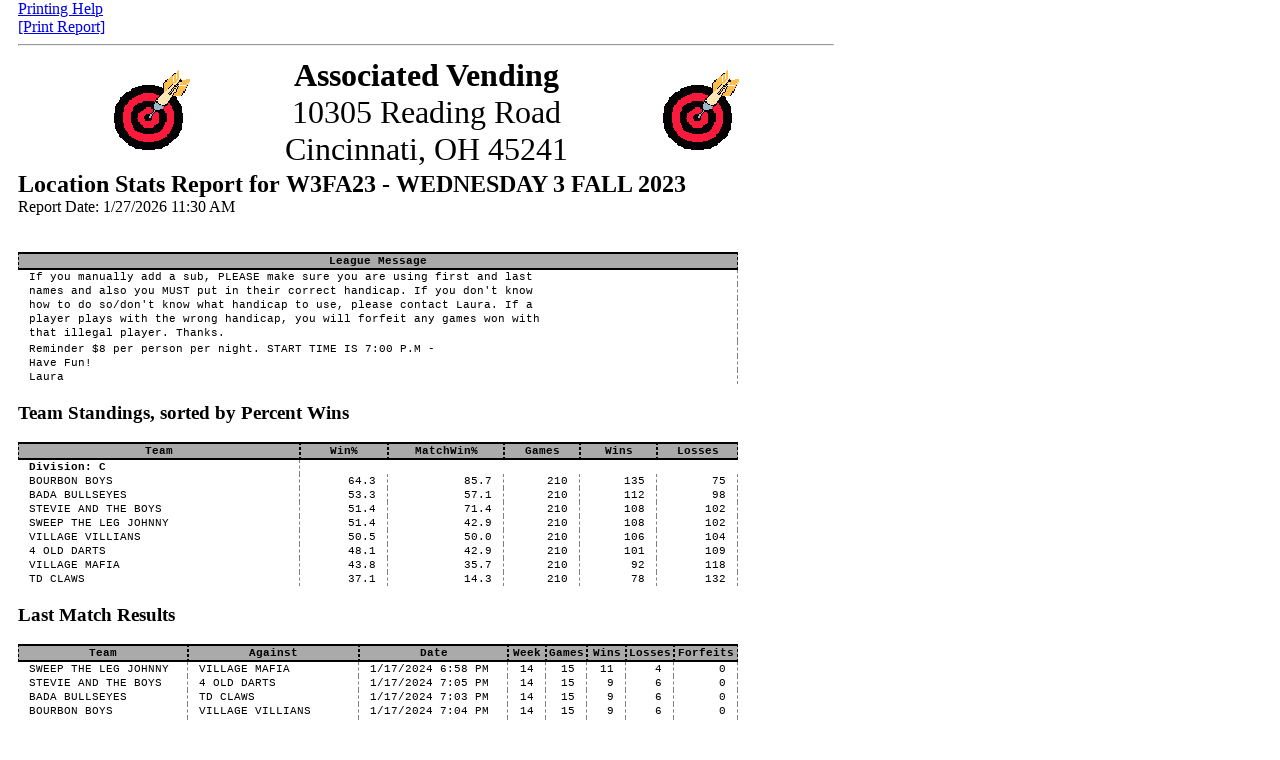

--- FILE ---
content_type: text/html; charset=UTF-8
request_url: https://www.leagueleader.net/sharedreport.php?operatorid=144&code=3bc0cfec-6a97-4c60-9dd5-c9b0e78f0974
body_size: 8239
content:
<head>
<title>LeagueLeader Report - Location Stats Report for W3FA23 - WEDNESDAY 3 FALL 2023</title>

<style type="text/css">
body {
  margin: 0 0.1875in;
  width: 8.5in;
}


table.report, div#info
{
    font-family: Courier New;
    font-size: 8pt;
    width: 7.5in;
}

h2.report, h3.report
{
	margin:initial;
}

.report thead
{
    display: table-header-group;
}

.report th
{
    white-space: nowrap;
    text-align: center; border-bottom: 1px solid #000;
    border-top: 2px solid black;
    border-bottom: 2px solid black;
	border-left: 1px dashed black;
	border-right: 1px dashed black;
    background-color: #aaaaaa;
	break-inside: avoid-page;
}

.report td
{
    border-right: 1px dashed gray;
    vertical-align: top;
    text-align: left;
    white-space: nowrap;
    empty-cells: show;
    padding-left: 1em;
    padding-right: 1em;
    /*border-bottom: 1px dashed #000 !important;*/
	break-inside: avoid-page;
}
.report td.allowbreak
{
	break-inside: auto !important;
}
.endleague td
{
  border-bottom: 1px dashed #000;
}

.page-break {
    clear: left;
    display: block;
    page-break-after: always;
    break-after: always;
}

#centered {
    text-align: center;
}

#right,.num {
    text-align: right !important;
}

.text {
	mso-number-format: "\@"; /* force text interpretation by Excel */
}

.label {
    font-size: 0.9em;
    float: left;
    width: 2.025in;
    height: .875in;
    padding: 0.125in 0.3in 0;
    margin-right: 0.125in;
    text-align: center;
    overflow: hidden;
    box-sizing: content-box;
    -moz-box-sizing: content-box;
}

P.breakhere {
	page-break-before: always;
	break-before: always;
}




</style>




<script>
 var bEditMode = 0;
 var arEditModeText = new Array();
 arEditModeText[0] = "<b>Edit Mode</b>: <b>Off</b>";
 arEditModeText[1] = "<b>Edit Mode</b>: <b>On</b>";

 function toggleEditMode()
 {
     var obj;

     obj = document.getElementById("editmodelink");

     bEditMode = !bEditMode;

     if(bEditMode)
     {
         obj.innerHTML = arEditModeText[1];

         obj2 = document.getElementById("EditableContent");

         obj2.contentEditable = true;
     }
     else
     {
         obj.innerHTML = arEditModeText[0];

         obj2 = document.getElementById("EditableContent");

         obj2.contentEditable = false;
     }
 }

 function AskHeaders(format)
 {
     if(format == "HTML")
     {
         extension = "html";
     }
     else
     {
         extension = "xls";
     }

     if(confirm("Do you want to include your report headers in the file?\n\nOK - Include headers\nCancel - Do not include headers"))
     {
         
         document.location.href = "index.php?actions=home&reportonly&extension=" + extension + "&showheaders=1";
         
     }
     else
     {
         
         document.location.href = "index.php?actions=home&reportonly&extension=" + extension;
         
     }
 }

function shareReport(operatorid, reportid, leagueid)
{
    var request;
	var url = "sharedreport.php";
	var failed = function(msg) {
		var content = "<hr><font color=red>Sharing this report failed.  Click 'Share Report' to try again.</font>";
		content += "<hr><pre>" + msg;
		$("#shareLink").html(content);
	};

    $("#shareButton").attr("disabled", "disabled");
	$.ajax(url, {
		"cache": false,
		"data": {
			"save": 1,
			"operatorid": operatorid,
			"reportid": reportid,
			"leagueid": leagueid
		},
		"dataType": "text",
		"success": function(data, status, request) {
			var regex = /^[0-9a-f]{8}-[0-9a-f]{4}-[0-9a-f]{4}-[0-9a-f]{4}-[0-9a-f]{12}$/i; // check whether this is a UUID
			if(regex.test(data))
			{
				var content = "<hr><b>Report Link:</b> <a href='" + data + "' title='Right-click on this link and choose Copy Shortcut to share it with other people'>Shared Report Link</a>";
				$("#shareLink").html(content);
				$("#shareButton").hide();
			}
			else
			{
				failed(status + "," + data);
			}
		},
		"error": function(request, status, error) {
			failed(status + "," + error);
		},
		"complete": function(request, status) {
			$("#shareButton").removeAttr("disabled");
		},
		"method": "GET"
	});
}
</script>

</head>
<body>
<span class=noprint>
  <a href="#" onClick="this.style.visibility = 'hidden'; document.getElementById('marginhelp').style.display = 'inline'">Printing Help</a><br>
  <span id='marginhelp' style='display:none;'>
  <small>
  <ul>
  <li>For the best results when printing, set your web browser's left, right and bottom margins to 0 inches, and your top margin to 0.5 inches.  <li>How to set page margins in Internet Explorer 8/9/10/11: Click on the gear in the upper right, then Print, then Page Setup... adjust margins and click OK.  <li>How to set page margins in Google Chrome: In Print Report, select More Settings, then Margins and change it to Custom... adjust margins on the preview click Print.  <li>How to set page margins in Firefox: Click on the three lines in the upper right, then Print, then Page Setup, then Margins tab... adjust margins and click OK.  </ul>
  </small>
  </span>
  <p style="margin: 0;">
    <a href="#" onClick="javascript: window.print();">[Print Report]</a>
  &nbsp;&nbsp;
    </p>
  <hr />
</span>
<span class="reportcontent">
<div id="EditableContent" contenteditable=false>
<table width=90% align=center><tr><td width=25% align=center valign=center><img align=center src='https://www.leagueleader.net//operatorlogo.php?operatorid=144&leagueid=636'><td width=50% valign=center>          <center><font size="6"><b style="">Associated Vending</b><br>10305 Reading Road <br>Cincinnati, OH  45241</font><br></center>          <td width=25% align=center valign=center><img align=center src='https://www.leagueleader.net//operatorlogo.php?operatorid=144&leagueid=636'></table>
<h2 class=report>Location Stats Report for W3FA23 - WEDNESDAY 3 FALL 2023</h2>Report Date: 1/27/2026 11:30 AM
<div class="p402_premium">
    <br><h3 class=report></h3>              <br>
    <table class="report" cellspacing="0" >
        <thead>
                                <tr>
									<th 					>
													League Message
											</th>
				            </tr>
			                </thead>
        <tbody>
                                <tr>
                            <td class="text"
                  >
											If you manually add a sub, PLEASE make sure you are using first and last
					                </td>
                        </tr>
                        <tr>
                            <td class="text"
                  >
											names and also you MUST put in their correct handicap. If you don't know
					                </td>
                        </tr>
                        <tr>
                            <td class="text"
                  >
											how to do so/don't know what handicap to use, please contact Laura. If a
					                </td>
                        </tr>
                        <tr>
                            <td class="text"
                  >
											player plays with the wrong handicap, you will forfeit any games won with
					                </td>
                        </tr>
                        <tr>
                            <td class="text"
                  >
											that illegal player. Thanks. 
					                </td>
                        </tr>
                        <tr>
                            <td class="num"
                  >
											
					                </td>
                        </tr>
                        <tr>
                            <td class="text"
                  >
											Reminder $8 per person per night. START TIME IS 7:00 P.M -
					                </td>
                        </tr>
                        <tr>
                            <td class="text"
                  >
											Have Fun! 
					                </td>
                        </tr>
                        <tr>
                            <td class="text"
                  >
											Laura
					                </td>
                        </tr>
                            </tbody>
    </table>
                      <br><h3 class=report>Team Standings, sorted by Percent Wins</h3>              <br>
    <table class="report" cellspacing="0" >
        <thead>
                                <tr>
									<th 					>
													Team
											</th>
									<th 					>
													Win%
											</th>
									<th 					>
													MatchWin%
											</th>
									<th 					>
													Games
											</th>
									<th 					>
													Wins
											</th>
									<th 					>
													Losses
											</th>
				            </tr>
			                </thead>
        <tbody>
                                <tr>
                            <td class="text"
                 style="font-weight:bold;" >
											Division: C
					                </td>
                        </tr>
                        <tr>
                            <td class="text"
                  >
											BOURBON BOYS
					                </td>
                            <td class="num"
                  >
											64.3
					                </td>
                            <td class="num"
                  >
											85.7
					                </td>
                            <td class="num"
                  >
											210
					                </td>
                            <td class="num"
                  >
											135
					                </td>
                            <td class="num"
                  >
											75
					                </td>
                        </tr>
                        <tr>
                            <td class="text"
                  >
											BADA BULLSEYES
					                </td>
                            <td class="num"
                  >
											53.3
					                </td>
                            <td class="num"
                  >
											57.1
					                </td>
                            <td class="num"
                  >
											210
					                </td>
                            <td class="num"
                  >
											112
					                </td>
                            <td class="num"
                  >
											98
					                </td>
                        </tr>
                        <tr>
                            <td class="text"
                  >
											STEVIE AND THE BOYS
					                </td>
                            <td class="num"
                  >
											51.4
					                </td>
                            <td class="num"
                  >
											71.4
					                </td>
                            <td class="num"
                  >
											210
					                </td>
                            <td class="num"
                  >
											108
					                </td>
                            <td class="num"
                  >
											102
					                </td>
                        </tr>
                        <tr>
                            <td class="text"
                  >
											SWEEP THE LEG JOHNNY
					                </td>
                            <td class="num"
                  >
											51.4
					                </td>
                            <td class="num"
                  >
											42.9
					                </td>
                            <td class="num"
                  >
											210
					                </td>
                            <td class="num"
                  >
											108
					                </td>
                            <td class="num"
                  >
											102
					                </td>
                        </tr>
                        <tr>
                            <td class="text"
                  >
											VILLAGE VILLIANS
					                </td>
                            <td class="num"
                  >
											50.5
					                </td>
                            <td class="num"
                  >
											50.0
					                </td>
                            <td class="num"
                  >
											210
					                </td>
                            <td class="num"
                  >
											106
					                </td>
                            <td class="num"
                  >
											104
					                </td>
                        </tr>
                        <tr>
                            <td class="text"
                  >
											4 OLD DARTS
					                </td>
                            <td class="num"
                  >
											48.1
					                </td>
                            <td class="num"
                  >
											42.9
					                </td>
                            <td class="num"
                  >
											210
					                </td>
                            <td class="num"
                  >
											101
					                </td>
                            <td class="num"
                  >
											109
					                </td>
                        </tr>
                        <tr>
                            <td class="text"
                  >
											VILLAGE MAFIA
					                </td>
                            <td class="num"
                  >
											43.8
					                </td>
                            <td class="num"
                  >
											35.7
					                </td>
                            <td class="num"
                  >
											210
					                </td>
                            <td class="num"
                  >
											92
					                </td>
                            <td class="num"
                  >
											118
					                </td>
                        </tr>
                        <tr>
                            <td class="text"
                  >
											TD CLAWS
					                </td>
                            <td class="num"
                  >
											37.1
					                </td>
                            <td class="num"
                  >
											14.3
					                </td>
                            <td class="num"
                  >
											210
					                </td>
                            <td class="num"
                  >
											78
					                </td>
                            <td class="num"
                  >
											132
					                </td>
                        </tr>
                            </tbody>
    </table>
                      <br><h3 class=report>Last Match Results</h3>              <br>
    <table class="report" cellspacing="0" >
        <thead>
                                <tr>
									<th 					>
													Team
											</th>
									<th 					>
													Against
											</th>
									<th 					>
													Date
											</th>
									<th 					>
													Week
											</th>
									<th 					>
													Games
											</th>
									<th 					>
													Wins
											</th>
									<th 					>
													Losses
											</th>
									<th 					>
													Forfeits
											</th>
				            </tr>
			                </thead>
        <tbody>
                                <tr>
                            <td class="text"
                  >
											SWEEP THE LEG JOHNNY
					                </td>
                            <td class="text"
                  >
											VILLAGE MAFIA
					                </td>
                            <td class="text"
                  >
											1/17/2024 6:58 PM
					                </td>
                            <td class="num"
                  >
											14
					                </td>
                            <td class="num"
                  >
											15
					                </td>
                            <td class="num"
                  >
											11
					                </td>
                            <td class="num"
                  >
											4
					                </td>
                            <td class="num"
                  >
											0
					                </td>
                        </tr>
                        <tr>
                            <td class="text"
                  >
											STEVIE AND THE BOYS
					                </td>
                            <td class="text"
                  >
											4 OLD DARTS
					                </td>
                            <td class="text"
                  >
											1/17/2024 7:05 PM
					                </td>
                            <td class="num"
                  >
											14
					                </td>
                            <td class="num"
                  >
											15
					                </td>
                            <td class="num"
                  >
											9
					                </td>
                            <td class="num"
                  >
											6
					                </td>
                            <td class="num"
                  >
											0
					                </td>
                        </tr>
                        <tr>
                            <td class="text"
                  >
											BADA BULLSEYES
					                </td>
                            <td class="text"
                  >
											TD CLAWS
					                </td>
                            <td class="text"
                  >
											1/17/2024 7:03 PM
					                </td>
                            <td class="num"
                  >
											14
					                </td>
                            <td class="num"
                  >
											15
					                </td>
                            <td class="num"
                  >
											9
					                </td>
                            <td class="num"
                  >
											6
					                </td>
                            <td class="num"
                  >
											0
					                </td>
                        </tr>
                        <tr>
                            <td class="text"
                  >
											BOURBON BOYS
					                </td>
                            <td class="text"
                  >
											VILLAGE VILLIANS
					                </td>
                            <td class="text"
                  >
											1/17/2024 7:04 PM
					                </td>
                            <td class="num"
                  >
											14
					                </td>
                            <td class="num"
                  >
											15
					                </td>
                            <td class="num"
                  >
											9
					                </td>
                            <td class="num"
                  >
											6
					                </td>
                            <td class="num"
                  >
											0
					                </td>
                        </tr>
                        <tr>
                            <td class="text"
                  >
											TD CLAWS
					                </td>
                            <td class="text"
                  >
											BADA BULLSEYES
					                </td>
                            <td class="text"
                  >
											1/17/2024 7:03 PM
					                </td>
                            <td class="num"
                  >
											14
					                </td>
                            <td class="num"
                  >
											15
					                </td>
                            <td class="num"
                  >
											6
					                </td>
                            <td class="num"
                  >
											9
					                </td>
                            <td class="num"
                  >
											0
					                </td>
                        </tr>
                        <tr>
                            <td class="text"
                  >
											VILLAGE VILLIANS
					                </td>
                            <td class="text"
                  >
											BOURBON BOYS
					                </td>
                            <td class="text"
                  >
											1/17/2024 7:04 PM
					                </td>
                            <td class="num"
                  >
											14
					                </td>
                            <td class="num"
                  >
											15
					                </td>
                            <td class="num"
                  >
											6
					                </td>
                            <td class="num"
                  >
											9
					                </td>
                            <td class="num"
                  >
											0
					                </td>
                        </tr>
                        <tr>
                            <td class="text"
                  >
											4 OLD DARTS
					                </td>
                            <td class="text"
                  >
											STEVIE AND THE BOYS
					                </td>
                            <td class="text"
                  >
											1/17/2024 7:05 PM
					                </td>
                            <td class="num"
                  >
											14
					                </td>
                            <td class="num"
                  >
											15
					                </td>
                            <td class="num"
                  >
											6
					                </td>
                            <td class="num"
                  >
											9
					                </td>
                            <td class="num"
                  >
											0
					                </td>
                        </tr>
                        <tr>
                            <td class="text"
                  >
											VILLAGE MAFIA
					                </td>
                            <td class="text"
                  >
											SWEEP THE LEG JOHNNY
					                </td>
                            <td class="text"
                  >
											1/17/2024 6:58 PM
					                </td>
                            <td class="num"
                  >
											14
					                </td>
                            <td class="num"
                  >
											15
					                </td>
                            <td class="num"
                  >
											4
					                </td>
                            <td class="num"
                  >
											11
					                </td>
                            <td class="num"
                  >
											0
					                </td>
                        </tr>
                            </tbody>
    </table>
                      <br><h3 class=report>Most Improved Players for week 14, All X01 games:</h3>              <br>
    <table class="report" cellspacing="0" >
        <thead>
                                <tr>
									<th 					>
													Player
											</th>
									<th 					>
													Team
											</th>
									<th 					>
													Previous PPD
											</th>
									<th 					>
													PPD
											</th>
									<th 					>
													PPD Improvement
											</th>
									<th 					>
													Previous PPR
											</th>
									<th 					>
													PPR
											</th>
									<th 					>
													PPR Improvement
											</th>
				            </tr>
			                </thead>
        <tbody>
                                <tr>
                            <td class="text"
                  >
											NATE ZIMMERMAN
					                </td>
                            <td class="text"
                  >
											BOURBON BOYS
					                </td>
                            <td class="num"
                  >
											20.56
					                </td>
                            <td class="num"
                  >
											20.82
					                </td>
                            <td class="num"
                  >
											0.26
					                </td>
                            <td class="num"
                  >
											61.68
					                </td>
                            <td class="num"
                  >
											62.47
					                </td>
                            <td class="num"
                  >
											0.79
					                </td>
                        </tr>
                        <tr>
                            <td class="text"
                  >
											DAPHNE SCHEID
					                </td>
                            <td class="text"
                  >
											VILLAGE VILLIANS
					                </td>
                            <td class="num"
                  >
											13.46
					                </td>
                            <td class="num"
                  >
											13.66
					                </td>
                            <td class="num"
                  >
											0.20
					                </td>
                            <td class="num"
                  >
											40.37
					                </td>
                            <td class="num"
                  >
											40.98
					                </td>
                            <td class="num"
                  >
											0.61
					                </td>
                        </tr>
                        <tr>
                            <td class="text"
                  >
											MIKE UPCHURCH
					                </td>
                            <td class="text"
                  >
											STEVIE AND THE BOYS
					                </td>
                            <td class="num"
                  >
											16.39
					                </td>
                            <td class="num"
                  >
											16.56
					                </td>
                            <td class="num"
                  >
											0.17
					                </td>
                            <td class="num"
                  >
											49.18
					                </td>
                            <td class="num"
                  >
											49.68
					                </td>
                            <td class="num"
                  >
											0.50
					                </td>
                        </tr>
                            </tbody>
    </table>
                      <br><h3 class=report>All X01 games, sorted by PPR:</h3>              <br>
    <table class="report" cellspacing="0" >
        <thead>
                                <tr>
									<th 					>
													Player
											</th>
									<th 					>
													Team
											</th>
									<th 					>
													Gam
											</th>
									<th 					>
													Wins
											</th>
									<th 					>
													PPD
											</th>
									<th 					>
													PPR
											</th>
									<th 					>
													Hat
											</th>
									<th 					>
													HTon
											</th>
									<th 					>
													LTon
											</th>
									<th 					>
													Ton80
											</th>
									<th 					>
													3BD
											</th>
									<th 					>
													6DO
											</th>
									<th 					>
													7DO
											</th>
									<th 					>
													8DO
											</th>
									<th 					>
													4RO
											</th>
									<th 					>
													5RO
											</th>
									<th 					>
													6RO
											</th>
				            </tr>
			                </thead>
        <tbody>
                                <tr>
                            <td class="text"
                  >
											NATE ZIMMERMAN
					                </td>
                            <td class="text"
                  >
											BOURBON BOYS
					                </td>
                            <td class="num"
                  >
											52
					                </td>
                            <td class="num"
                  >
											26
					                </td>
                            <td class="num"
                  >
											20.82
					                </td>
                            <td class="num"
                  >
											62.47
					                </td>
                            <td class="num"
                  >
											3
					                </td>
                            <td class="num"
                  >
											0
					                </td>
                            <td class="num"
                  >
											81
					                </td>
                            <td class="num"
                  >
											0
					                </td>
                            <td class="num"
                  >
											0
					                </td>
                            <td class="num"
                  >
											0
					                </td>
                            <td class="num"
                  >
											0
					                </td>
                            <td class="num"
                  >
											0
					                </td>
                            <td class="num"
                  >
											0
					                </td>
                            <td class="num"
                  >
											0
					                </td>
                            <td class="num"
                  >
											0
					                </td>
                        </tr>
                        <tr>
                            <td class="text"
                  >
											KATIE MEECE
					                </td>
                            <td class="text"
                  >
											BADA BULLSEYES
					                </td>
                            <td class="num"
                  >
											62
					                </td>
                            <td class="num"
                  >
											19
					                </td>
                            <td class="num"
                  >
											17.85
					                </td>
                            <td class="num"
                  >
											53.54
					                </td>
                            <td class="num"
                  >
											4
					                </td>
                            <td class="num"
                  >
											0
					                </td>
                            <td class="num"
                  >
											44
					                </td>
                            <td class="num"
                  >
											0
					                </td>
                            <td class="num"
                  >
											1
					                </td>
                            <td class="num"
                  >
											0
					                </td>
                            <td class="num"
                  >
											0
					                </td>
                            <td class="num"
                  >
											0
					                </td>
                            <td class="num"
                  >
											0
					                </td>
                            <td class="num"
                  >
											0
					                </td>
                            <td class="num"
                  >
											0
					                </td>
                        </tr>
                        <tr>
                            <td class="text"
                  >
											GREG DUNCAN
					                </td>
                            <td class="text"
                  >
											BADA BULLSEYES
					                </td>
                            <td class="num"
                  >
											51
					                </td>
                            <td class="num"
                  >
											17
					                </td>
                            <td class="num"
                  >
											17.65
					                </td>
                            <td class="num"
                  >
											52.96
					                </td>
                            <td class="num"
                  >
											3
					                </td>
                            <td class="num"
                  >
											0
					                </td>
                            <td class="num"
                  >
											44
					                </td>
                            <td class="num"
                  >
											0
					                </td>
                            <td class="num"
                  >
											0
					                </td>
                            <td class="num"
                  >
											0
					                </td>
                            <td class="num"
                  >
											0
					                </td>
                            <td class="num"
                  >
											0
					                </td>
                            <td class="num"
                  >
											0
					                </td>
                            <td class="num"
                  >
											0
					                </td>
                            <td class="num"
                  >
											0
					                </td>
                        </tr>
                        <tr>
                            <td class="text"
                  >
											WAYNE ENGLE
					                </td>
                            <td class="text"
                  >
											4 OLD DARTS
					                </td>
                            <td class="num"
                  >
											20
					                </td>
                            <td class="num"
                  >
											7
					                </td>
                            <td class="num"
                  >
											17.52
					                </td>
                            <td class="num"
                  >
											52.56
					                </td>
                            <td class="num"
                  >
											0
					                </td>
                            <td class="num"
                  >
											1
					                </td>
                            <td class="num"
                  >
											18
					                </td>
                            <td class="num"
                  >
											1
					                </td>
                            <td class="num"
                  >
											0
					                </td>
                            <td class="num"
                  >
											0
					                </td>
                            <td class="num"
                  >
											0
					                </td>
                            <td class="num"
                  >
											0
					                </td>
                            <td class="num"
                  >
											0
					                </td>
                            <td class="num"
                  >
											0
					                </td>
                            <td class="num"
                  >
											0
					                </td>
                        </tr>
                        <tr>
                            <td class="text"
                  >
											JUSTIN BALDWIN
					                </td>
                            <td class="text"
                  >
											STEVIE AND THE BOYS
					                </td>
                            <td class="num"
                  >
											54
					                </td>
                            <td class="num"
                  >
											13
					                </td>
                            <td class="num"
                  >
											16.95
					                </td>
                            <td class="num"
                  >
											50.86
					                </td>
                            <td class="num"
                  >
											2
					                </td>
                            <td class="num"
                  >
											0
					                </td>
                            <td class="num"
                  >
											32
					                </td>
                            <td class="num"
                  >
											0
					                </td>
                            <td class="num"
                  >
											0
					                </td>
                            <td class="num"
                  >
											0
					                </td>
                            <td class="num"
                  >
											0
					                </td>
                            <td class="num"
                  >
											0
					                </td>
                            <td class="num"
                  >
											0
					                </td>
                            <td class="num"
                  >
											0
					                </td>
                            <td class="num"
                  >
											0
					                </td>
                        </tr>
                        <tr>
                            <td class="text"
                  >
											HOLLI HAROLD
					                </td>
                            <td class="text"
                  >
											TD CLAWS
					                </td>
                            <td class="num"
                  >
											56
					                </td>
                            <td class="num"
                  >
											18
					                </td>
                            <td class="num"
                  >
											16.72
					                </td>
                            <td class="num"
                  >
											50.17
					                </td>
                            <td class="num"
                  >
											3
					                </td>
                            <td class="num"
                  >
											0
					                </td>
                            <td class="num"
                  >
											41
					                </td>
                            <td class="num"
                  >
											0
					                </td>
                            <td class="num"
                  >
											0
					                </td>
                            <td class="num"
                  >
											0
					                </td>
                            <td class="num"
                  >
											0
					                </td>
                            <td class="num"
                  >
											0
					                </td>
                            <td class="num"
                  >
											0
					                </td>
                            <td class="num"
                  >
											0
					                </td>
                            <td class="num"
                  >
											0
					                </td>
                        </tr>
                        <tr>
                            <td class="text"
                  >
											MIKE UPCHURCH
					                </td>
                            <td class="text"
                  >
											STEVIE AND THE BOYS
					                </td>
                            <td class="num"
                  >
											52
					                </td>
                            <td class="num"
                  >
											15
					                </td>
                            <td class="num"
                  >
											16.56
					                </td>
                            <td class="num"
                  >
											49.68
					                </td>
                            <td class="num"
                  >
											3
					                </td>
                            <td class="num"
                  >
											0
					                </td>
                            <td class="num"
                  >
											35
					                </td>
                            <td class="num"
                  >
											0
					                </td>
                            <td class="num"
                  >
											0
					                </td>
                            <td class="num"
                  >
											0
					                </td>
                            <td class="num"
                  >
											0
					                </td>
                            <td class="num"
                  >
											0
					                </td>
                            <td class="num"
                  >
											0
					                </td>
                            <td class="num"
                  >
											0
					                </td>
                            <td class="num"
                  >
											0
					                </td>
                        </tr>
                        <tr>
                            <td class="text"
                  >
											KYLA TIRTONEGORO
					                </td>
                            <td class="text"
                  >
											STEVIE AND THE BOYS
					                </td>
                            <td class="num"
                  >
											5
					                </td>
                            <td class="num"
                  >
											3
					                </td>
                            <td class="num"
                  >
											16.49
					                </td>
                            <td class="num"
                  >
											49.47
					                </td>
                            <td class="num"
                  >
											0
					                </td>
                            <td class="num"
                  >
											0
					                </td>
                            <td class="num"
                  >
											3
					                </td>
                            <td class="num"
                  >
											0
					                </td>
                            <td class="num"
                  >
											0
					                </td>
                            <td class="num"
                  >
											0
					                </td>
                            <td class="num"
                  >
											0
					                </td>
                            <td class="num"
                  >
											0
					                </td>
                            <td class="num"
                  >
											0
					                </td>
                            <td class="num"
                  >
											0
					                </td>
                            <td class="num"
                  >
											0
					                </td>
                        </tr>
                        <tr>
                            <td class="text"
                  >
											CHRIS DOUGHERTY
					                </td>
                            <td class="text"
                  >
											SWEEP THE LEG JOHNNY
					                </td>
                            <td class="num"
                  >
											52
					                </td>
                            <td class="num"
                  >
											12
					                </td>
                            <td class="num"
                  >
											16.40
					                </td>
                            <td class="num"
                  >
											49.19
					                </td>
                            <td class="num"
                  >
											0
					                </td>
                            <td class="num"
                  >
											0
					                </td>
                            <td class="num"
                  >
											16
					                </td>
                            <td class="num"
                  >
											0
					                </td>
                            <td class="num"
                  >
											0
					                </td>
                            <td class="num"
                  >
											0
					                </td>
                            <td class="num"
                  >
											0
					                </td>
                            <td class="num"
                  >
											0
					                </td>
                            <td class="num"
                  >
											0
					                </td>
                            <td class="num"
                  >
											0
					                </td>
                            <td class="num"
                  >
											0
					                </td>
                        </tr>
                        <tr>
                            <td class="text"
                  >
											DAVE LAIRSON
					                </td>
                            <td class="text"
                  >
											STEVIE AND THE BOYS
					                </td>
                            <td class="num"
                  >
											59
					                </td>
                            <td class="num"
                  >
											12
					                </td>
                            <td class="num"
                  >
											16.27
					                </td>
                            <td class="num"
                  >
											48.80
					                </td>
                            <td class="num"
                  >
											1
					                </td>
                            <td class="num"
                  >
											0
					                </td>
                            <td class="num"
                  >
											31
					                </td>
                            <td class="num"
                  >
											0
					                </td>
                            <td class="num"
                  >
											0
					                </td>
                            <td class="num"
                  >
											0
					                </td>
                            <td class="num"
                  >
											0
					                </td>
                            <td class="num"
                  >
											0
					                </td>
                            <td class="num"
                  >
											0
					                </td>
                            <td class="num"
                  >
											0
					                </td>
                            <td class="num"
                  >
											0
					                </td>
                        </tr>
                        <tr>
                            <td class="text"
                  >
											BENNY BARROW
					                </td>
                            <td class="text"
                  >
											VILLAGE MAFIA
					                </td>
                            <td class="num"
                  >
											65
					                </td>
                            <td class="num"
                  >
											17
					                </td>
                            <td class="num"
                  >
											16.01
					                </td>
                            <td class="num"
                  >
											48.04
					                </td>
                            <td class="num"
                  >
											2
					                </td>
                            <td class="num"
                  >
											1
					                </td>
                            <td class="num"
                  >
											42
					                </td>
                            <td class="num"
                  >
											0
					                </td>
                            <td class="num"
                  >
											1
					                </td>
                            <td class="num"
                  >
											0
					                </td>
                            <td class="num"
                  >
											0
					                </td>
                            <td class="num"
                  >
											0
					                </td>
                            <td class="num"
                  >
											0
					                </td>
                            <td class="num"
                  >
											0
					                </td>
                            <td class="num"
                  >
											0
					                </td>
                        </tr>
                        <tr>
                            <td class="text"
                  >
											JOE PIERSON
					                </td>
                            <td class="text"
                  >
											STEVIE AND THE BOYS
					                </td>
                            <td class="num"
                  >
											19
					                </td>
                            <td class="num"
                  >
											2
					                </td>
                            <td class="num"
                  >
											16.01
					                </td>
                            <td class="num"
                  >
											48.02
					                </td>
                            <td class="num"
                  >
											3
					                </td>
                            <td class="num"
                  >
											0
					                </td>
                            <td class="num"
                  >
											6
					                </td>
                            <td class="num"
                  >
											0
					                </td>
                            <td class="num"
                  >
											0
					                </td>
                            <td class="num"
                  >
											0
					                </td>
                            <td class="num"
                  >
											0
					                </td>
                            <td class="num"
                  >
											0
					                </td>
                            <td class="num"
                  >
											0
					                </td>
                            <td class="num"
                  >
											0
					                </td>
                            <td class="num"
                  >
											0
					                </td>
                        </tr>
                        <tr>
                            <td class="text"
                  >
											BRANDON HOFF
					                </td>
                            <td class="text"
                  >
											BOURBON BOYS
					                </td>
                            <td class="num"
                  >
											56
					                </td>
                            <td class="num"
                  >
											11
					                </td>
                            <td class="num"
                  >
											15.82
					                </td>
                            <td class="num"
                  >
											47.47
					                </td>
                            <td class="num"
                  >
											1
					                </td>
                            <td class="num"
                  >
											1
					                </td>
                            <td class="num"
                  >
											28
					                </td>
                            <td class="num"
                  >
											0
					                </td>
                            <td class="num"
                  >
											0
					                </td>
                            <td class="num"
                  >
											0
					                </td>
                            <td class="num"
                  >
											0
					                </td>
                            <td class="num"
                  >
											0
					                </td>
                            <td class="num"
                  >
											0
					                </td>
                            <td class="num"
                  >
											0
					                </td>
                            <td class="num"
                  >
											0
					                </td>
                        </tr>
                        <tr>
                            <td class="text"
                  >
											LAUREN LUCKENBILL
					                </td>
                            <td class="text"
                  >
											BADA BULLSEYES
					                </td>
                            <td class="num"
                  >
											9
					                </td>
                            <td class="num"
                  >
											3
					                </td>
                            <td class="num"
                  >
											15.69
					                </td>
                            <td class="num"
                  >
											47.08
					                </td>
                            <td class="num"
                  >
											0
					                </td>
                            <td class="num"
                  >
											0
					                </td>
                            <td class="num"
                  >
											5
					                </td>
                            <td class="num"
                  >
											0
					                </td>
                            <td class="num"
                  >
											0
					                </td>
                            <td class="num"
                  >
											0
					                </td>
                            <td class="num"
                  >
											0
					                </td>
                            <td class="num"
                  >
											0
					                </td>
                            <td class="num"
                  >
											0
					                </td>
                            <td class="num"
                  >
											0
					                </td>
                            <td class="num"
                  >
											0
					                </td>
                        </tr>
                        <tr>
                            <td class="text"
                  >
											BRENT ADREWS
					                </td>
                            <td class="text"
                  >
											STEVIE AND THE BOYS
					                </td>
                            <td class="num"
                  >
											4
					                </td>
                            <td class="num"
                  >
											1
					                </td>
                            <td class="num"
                  >
											15.66
					                </td>
                            <td class="num"
                  >
											46.98
					                </td>
                            <td class="num"
                  >
											0
					                </td>
                            <td class="num"
                  >
											0
					                </td>
                            <td class="num"
                  >
											1
					                </td>
                            <td class="num"
                  >
											0
					                </td>
                            <td class="num"
                  >
											0
					                </td>
                            <td class="num"
                  >
											0
					                </td>
                            <td class="num"
                  >
											0
					                </td>
                            <td class="num"
                  >
											0
					                </td>
                            <td class="num"
                  >
											0
					                </td>
                            <td class="num"
                  >
											0
					                </td>
                            <td class="num"
                  >
											0
					                </td>
                        </tr>
                        <tr>
                            <td class="text"
                  >
											PHIL WESKE
					                </td>
                            <td class="text"
                  >
											VILLAGE MAFIA
					                </td>
                            <td class="num"
                  >
											53
					                </td>
                            <td class="num"
                  >
											13
					                </td>
                            <td class="num"
                  >
											15.53
					                </td>
                            <td class="num"
                  >
											46.59
					                </td>
                            <td class="num"
                  >
											1
					                </td>
                            <td class="num"
                  >
											1
					                </td>
                            <td class="num"
                  >
											22
					                </td>
                            <td class="num"
                  >
											0
					                </td>
                            <td class="num"
                  >
											0
					                </td>
                            <td class="num"
                  >
											0
					                </td>
                            <td class="num"
                  >
											0
					                </td>
                            <td class="num"
                  >
											0
					                </td>
                            <td class="num"
                  >
											0
					                </td>
                            <td class="num"
                  >
											0
					                </td>
                            <td class="num"
                  >
											0
					                </td>
                        </tr>
                        <tr>
                            <td class="text"
                  >
											GREG CORBETT
					                </td>
                            <td class="text"
                  >
											BOURBON BOYS
					                </td>
                            <td class="num"
                  >
											70
					                </td>
                            <td class="num"
                  >
											17
					                </td>
                            <td class="num"
                  >
											15.51
					                </td>
                            <td class="num"
                  >
											46.52
					                </td>
                            <td class="num"
                  >
											1
					                </td>
                            <td class="num"
                  >
											0
					                </td>
                            <td class="num"
                  >
											26
					                </td>
                            <td class="num"
                  >
											0
					                </td>
                            <td class="num"
                  >
											0
					                </td>
                            <td class="num"
                  >
											0
					                </td>
                            <td class="num"
                  >
											0
					                </td>
                            <td class="num"
                  >
											0
					                </td>
                            <td class="num"
                  >
											0
					                </td>
                            <td class="num"
                  >
											0
					                </td>
                            <td class="num"
                  >
											0
					                </td>
                        </tr>
                        <tr>
                            <td class="text"
                  >
											JODI BLEVINS
					                </td>
                            <td class="text"
                  >
											VILLAGE VILLIANS
					                </td>
                            <td class="num"
                  >
											53
					                </td>
                            <td class="num"
                  >
											19
					                </td>
                            <td class="num"
                  >
											15.44
					                </td>
                            <td class="num"
                  >
											46.33
					                </td>
                            <td class="num"
                  >
											1
					                </td>
                            <td class="num"
                  >
											0
					                </td>
                            <td class="num"
                  >
											23
					                </td>
                            <td class="num"
                  >
											0
					                </td>
                            <td class="num"
                  >
											0
					                </td>
                            <td class="num"
                  >
											0
					                </td>
                            <td class="num"
                  >
											0
					                </td>
                            <td class="num"
                  >
											0
					                </td>
                            <td class="num"
                  >
											0
					                </td>
                            <td class="num"
                  >
											0
					                </td>
                            <td class="num"
                  >
											1
					                </td>
                        </tr>
                        <tr>
                            <td class="text"
                  >
											DAN JAMES
					                </td>
                            <td class="text"
                  >
											BOURBON BOYS
					                </td>
                            <td class="num"
                  >
											70
					                </td>
                            <td class="num"
                  >
											21
					                </td>
                            <td class="num"
                  >
											15.38
					                </td>
                            <td class="num"
                  >
											46.13
					                </td>
                            <td class="num"
                  >
											4
					                </td>
                            <td class="num"
                  >
											0
					                </td>
                            <td class="num"
                  >
											27
					                </td>
                            <td class="num"
                  >
											0
					                </td>
                            <td class="num"
                  >
											0
					                </td>
                            <td class="num"
                  >
											0
					                </td>
                            <td class="num"
                  >
											0
					                </td>
                            <td class="num"
                  >
											0
					                </td>
                            <td class="num"
                  >
											0
					                </td>
                            <td class="num"
                  >
											0
					                </td>
                            <td class="num"
                  >
											0
					                </td>
                        </tr>
                        <tr>
                            <td class="text"
                  >
											DAN BUZZA
					                </td>
                            <td class="text"
                  >
											4 OLD DARTS
					                </td>
                            <td class="num"
                  >
											53
					                </td>
                            <td class="num"
                  >
											18
					                </td>
                            <td class="num"
                  >
											15.36
					                </td>
                            <td class="num"
                  >
											46.08
					                </td>
                            <td class="num"
                  >
											1
					                </td>
                            <td class="num"
                  >
											0
					                </td>
                            <td class="num"
                  >
											20
					                </td>
                            <td class="num"
                  >
											0
					                </td>
                            <td class="num"
                  >
											0
					                </td>
                            <td class="num"
                  >
											0
					                </td>
                            <td class="num"
                  >
											0
					                </td>
                            <td class="num"
                  >
											0
					                </td>
                            <td class="num"
                  >
											0
					                </td>
                            <td class="num"
                  >
											0
					                </td>
                            <td class="num"
                  >
											0
					                </td>
                        </tr>
                        <tr>
                            <td class="text"
                  >
											ADAM BRUNK
					                </td>
                            <td class="text"
                  >
											SWEEP THE LEG JOHNNY
					                </td>
                            <td class="num"
                  >
											70
					                </td>
                            <td class="num"
                  >
											21
					                </td>
                            <td class="num"
                  >
											15.31
					                </td>
                            <td class="num"
                  >
											45.94
					                </td>
                            <td class="num"
                  >
											0
					                </td>
                            <td class="num"
                  >
											1
					                </td>
                            <td class="num"
                  >
											41
					                </td>
                            <td class="num"
                  >
											1
					                </td>
                            <td class="num"
                  >
											0
					                </td>
                            <td class="num"
                  >
											0
					                </td>
                            <td class="num"
                  >
											0
					                </td>
                            <td class="num"
                  >
											0
					                </td>
                            <td class="num"
                  >
											0
					                </td>
                            <td class="num"
                  >
											0
					                </td>
                            <td class="num"
                  >
											0
					                </td>
                        </tr>
                        <tr>
                            <td class="text"
                  >
											DAVE BUZZA
					                </td>
                            <td class="text"
                  >
											4 OLD DARTS
					                </td>
                            <td class="num"
                  >
											62
					                </td>
                            <td class="num"
                  >
											20
					                </td>
                            <td class="num"
                  >
											15.10
					                </td>
                            <td class="num"
                  >
											45.29
					                </td>
                            <td class="num"
                  >
											3
					                </td>
                            <td class="num"
                  >
											0
					                </td>
                            <td class="num"
                  >
											22
					                </td>
                            <td class="num"
                  >
											0
					                </td>
                            <td class="num"
                  >
											0
					                </td>
                            <td class="num"
                  >
											0
					                </td>
                            <td class="num"
                  >
											0
					                </td>
                            <td class="num"
                  >
											0
					                </td>
                            <td class="num"
                  >
											0
					                </td>
                            <td class="num"
                  >
											0
					                </td>
                            <td class="num"
                  >
											0
					                </td>
                        </tr>
                        <tr>
                            <td class="text"
                  >
											PAT FINCH
					                </td>
                            <td class="text"
                  >
											VILLAGE MAFIA
					                </td>
                            <td class="num"
                  >
											56
					                </td>
                            <td class="num"
                  >
											13
					                </td>
                            <td class="num"
                  >
											15.06
					                </td>
                            <td class="num"
                  >
											45.18
					                </td>
                            <td class="num"
                  >
											2
					                </td>
                            <td class="num"
                  >
											1
					                </td>
                            <td class="num"
                  >
											17
					                </td>
                            <td class="num"
                  >
											0
					                </td>
                            <td class="num"
                  >
											1
					                </td>
                            <td class="num"
                  >
											0
					                </td>
                            <td class="num"
                  >
											0
					                </td>
                            <td class="num"
                  >
											0
					                </td>
                            <td class="num"
                  >
											0
					                </td>
                            <td class="num"
                  >
											0
					                </td>
                            <td class="num"
                  >
											0
					                </td>
                        </tr>
                        <tr>
                            <td class="text"
                  >
											JORDAN BEHM
					                </td>
                            <td class="text"
                  >
											BADA BULLSEYES
					                </td>
                            <td class="num"
                  >
											4
					                </td>
                            <td class="num"
                  >
											1
					                </td>
                            <td class="num"
                  >
											14.74
					                </td>
                            <td class="num"
                  >
											44.22
					                </td>
                            <td class="num"
                  >
											0
					                </td>
                            <td class="num"
                  >
											0
					                </td>
                            <td class="num"
                  >
											0
					                </td>
                            <td class="num"
                  >
											0
					                </td>
                            <td class="num"
                  >
											0
					                </td>
                            <td class="num"
                  >
											0
					                </td>
                            <td class="num"
                  >
											0
					                </td>
                            <td class="num"
                  >
											0
					                </td>
                            <td class="num"
                  >
											0
					                </td>
                            <td class="num"
                  >
											0
					                </td>
                            <td class="num"
                  >
											0
					                </td>
                        </tr>
                        <tr>
                            <td class="text"
                  >
											RONNIE SPIVEY
					                </td>
                            <td class="text"
                  >
											VILLAGE MAFIA
					                </td>
                            <td class="num"
                  >
											15
					                </td>
                            <td class="num"
                  >
											2
					                </td>
                            <td class="num"
                  >
											14.74
					                </td>
                            <td class="num"
                  >
											44.21
					                </td>
                            <td class="num"
                  >
											0
					                </td>
                            <td class="num"
                  >
											0
					                </td>
                            <td class="num"
                  >
											2
					                </td>
                            <td class="num"
                  >
											0
					                </td>
                            <td class="num"
                  >
											0
					                </td>
                            <td class="num"
                  >
											0
					                </td>
                            <td class="num"
                  >
											0
					                </td>
                            <td class="num"
                  >
											0
					                </td>
                            <td class="num"
                  >
											0
					                </td>
                            <td class="num"
                  >
											0
					                </td>
                            <td class="num"
                  >
											0
					                </td>
                        </tr>
                        <tr>
                            <td class="text"
                  >
											VICTORIA TREMAYNE
					                </td>
                            <td class="text"
                  >
											SWEEP THE LEG JOHNNY
					                </td>
                            <td class="num"
                  >
											48
					                </td>
                            <td class="num"
                  >
											12
					                </td>
                            <td class="num"
                  >
											14.69
					                </td>
                            <td class="num"
                  >
											44.06
					                </td>
                            <td class="num"
                  >
											1
					                </td>
                            <td class="num"
                  >
											0
					                </td>
                            <td class="num"
                  >
											17
					                </td>
                            <td class="num"
                  >
											0
					                </td>
                            <td class="num"
                  >
											0
					                </td>
                            <td class="num"
                  >
											0
					                </td>
                            <td class="num"
                  >
											0
					                </td>
                            <td class="num"
                  >
											0
					                </td>
                            <td class="num"
                  >
											0
					                </td>
                            <td class="num"
                  >
											0
					                </td>
                            <td class="num"
                  >
											0
					                </td>
                        </tr>
                        <tr>
                            <td class="text"
                  >
											BECKY SPIVEY
					                </td>
                            <td class="text"
                  >
											VILLAGE VILLIANS
					                </td>
                            <td class="num"
                  >
											65
					                </td>
                            <td class="num"
                  >
											13
					                </td>
                            <td class="num"
                  >
											14.64
					                </td>
                            <td class="num"
                  >
											43.91
					                </td>
                            <td class="num"
                  >
											0
					                </td>
                            <td class="num"
                  >
											0
					                </td>
                            <td class="num"
                  >
											20
					                </td>
                            <td class="num"
                  >
											0
					                </td>
                            <td class="num"
                  >
											0
					                </td>
                            <td class="num"
                  >
											0
					                </td>
                            <td class="num"
                  >
											0
					                </td>
                            <td class="num"
                  >
											0
					                </td>
                            <td class="num"
                  >
											0
					                </td>
                            <td class="num"
                  >
											0
					                </td>
                            <td class="num"
                  >
											0
					                </td>
                        </tr>
                        <tr>
                            <td class="text"
                  >
											SHELIA GROOMS
					                </td>
                            <td class="text"
                  >
											VILLAGE VILLIANS
					                </td>
                            <td class="num"
                  >
											69
					                </td>
                            <td class="num"
                  >
											28
					                </td>
                            <td class="num"
                  >
											14.54
					                </td>
                            <td class="num"
                  >
											43.63
					                </td>
                            <td class="num"
                  >
											0
					                </td>
                            <td class="num"
                  >
											0
					                </td>
                            <td class="num"
                  >
											23
					                </td>
                            <td class="num"
                  >
											0
					                </td>
                            <td class="num"
                  >
											0
					                </td>
                            <td class="num"
                  >
											0
					                </td>
                            <td class="num"
                  >
											0
					                </td>
                            <td class="num"
                  >
											0
					                </td>
                            <td class="num"
                  >
											0
					                </td>
                            <td class="num"
                  >
											0
					                </td>
                            <td class="num"
                  >
											1
					                </td>
                        </tr>
                        <tr>
                            <td class="text"
                  >
											JIM MOLER
					                </td>
                            <td class="text"
                  >
											4 OLD DARTS
					                </td>
                            <td class="num"
                  >
											58
					                </td>
                            <td class="num"
                  >
											12
					                </td>
                            <td class="num"
                  >
											14.50
					                </td>
                            <td class="num"
                  >
											43.51
					                </td>
                            <td class="num"
                  >
											0
					                </td>
                            <td class="num"
                  >
											0
					                </td>
                            <td class="num"
                  >
											13
					                </td>
                            <td class="num"
                  >
											0
					                </td>
                            <td class="num"
                  >
											0
					                </td>
                            <td class="num"
                  >
											0
					                </td>
                            <td class="num"
                  >
											0
					                </td>
                            <td class="num"
                  >
											0
					                </td>
                            <td class="num"
                  >
											0
					                </td>
                            <td class="num"
                  >
											0
					                </td>
                            <td class="num"
                  >
											0
					                </td>
                        </tr>
                        <tr>
                            <td class="text"
                  >
											MARLIENE SHIRREL
					                </td>
                            <td class="text"
                  >
											SWEEP THE LEG JOHNNY
					                </td>
                            <td class="num"
                  >
											8
					                </td>
                            <td class="num"
                  >
											1
					                </td>
                            <td class="num"
                  >
											14.35
					                </td>
                            <td class="num"
                  >
											43.06
					                </td>
                            <td class="num"
                  >
											0
					                </td>
                            <td class="num"
                  >
											0
					                </td>
                            <td class="num"
                  >
											4
					                </td>
                            <td class="num"
                  >
											0
					                </td>
                            <td class="num"
                  >
											0
					                </td>
                            <td class="num"
                  >
											0
					                </td>
                            <td class="num"
                  >
											0
					                </td>
                            <td class="num"
                  >
											0
					                </td>
                            <td class="num"
                  >
											0
					                </td>
                            <td class="num"
                  >
											0
					                </td>
                            <td class="num"
                  >
											0
					                </td>
                        </tr>
                        <tr>
                            <td class="text"
                  >
											STACY NEMETH
					                </td>
                            <td class="text"
                  >
											BADA BULLSEYES
					                </td>
                            <td class="num"
                  >
											56
					                </td>
                            <td class="num"
                  >
											11
					                </td>
                            <td class="num"
                  >
											14.32
					                </td>
                            <td class="num"
                  >
											42.95
					                </td>
                            <td class="num"
                  >
											0
					                </td>
                            <td class="num"
                  >
											0
					                </td>
                            <td class="num"
                  >
											6
					                </td>
                            <td class="num"
                  >
											0
					                </td>
                            <td class="num"
                  >
											0
					                </td>
                            <td class="num"
                  >
											0
					                </td>
                            <td class="num"
                  >
											0
					                </td>
                            <td class="num"
                  >
											0
					                </td>
                            <td class="num"
                  >
											0
					                </td>
                            <td class="num"
                  >
											0
					                </td>
                            <td class="num"
                  >
											0
					                </td>
                        </tr>
                        <tr>
                            <td class="text"
                  >
											LORI STEWART
					                </td>
                            <td class="text"
                  >
											TD CLAWS
					                </td>
                            <td class="num"
                  >
											14
					                </td>
                            <td class="num"
                  >
											0
					                </td>
                            <td class="num"
                  >
											14.29
					                </td>
                            <td class="num"
                  >
											42.87
					                </td>
                            <td class="num"
                  >
											0
					                </td>
                            <td class="num"
                  >
											0
					                </td>
                            <td class="num"
                  >
											8
					                </td>
                            <td class="num"
                  >
											0
					                </td>
                            <td class="num"
                  >
											0
					                </td>
                            <td class="num"
                  >
											0
					                </td>
                            <td class="num"
                  >
											0
					                </td>
                            <td class="num"
                  >
											0
					                </td>
                            <td class="num"
                  >
											0
					                </td>
                            <td class="num"
                  >
											0
					                </td>
                            <td class="num"
                  >
											0
					                </td>
                        </tr>
                        <tr>
                            <td class="text"
                  >
											SAVANNAH DUNKIN
					                </td>
                            <td class="text"
                  >
											VILLAGE VILLIANS
					                </td>
                            <td class="num"
                  >
											12
					                </td>
                            <td class="num"
                  >
											1
					                </td>
                            <td class="num"
                  >
											14.04
					                </td>
                            <td class="num"
                  >
											42.11
					                </td>
                            <td class="num"
                  >
											0
					                </td>
                            <td class="num"
                  >
											1
					                </td>
                            <td class="num"
                  >
											3
					                </td>
                            <td class="num"
                  >
											0
					                </td>
                            <td class="num"
                  >
											0
					                </td>
                            <td class="num"
                  >
											0
					                </td>
                            <td class="num"
                  >
											0
					                </td>
                            <td class="num"
                  >
											0
					                </td>
                            <td class="num"
                  >
											0
					                </td>
                            <td class="num"
                  >
											0
					                </td>
                            <td class="num"
                  >
											0
					                </td>
                        </tr>
                        <tr>
                            <td class="text"
                  >
											MATT LANE
					                </td>
                            <td class="text"
                  >
											BADA BULLSEYES
					                </td>
                            <td class="num"
                  >
											70
					                </td>
                            <td class="num"
                  >
											13
					                </td>
                            <td class="num"
                  >
											13.99
					                </td>
                            <td class="num"
                  >
											41.96
					                </td>
                            <td class="num"
                  >
											0
					                </td>
                            <td class="num"
                  >
											0
					                </td>
                            <td class="num"
                  >
											26
					                </td>
                            <td class="num"
                  >
											0
					                </td>
                            <td class="num"
                  >
											1
					                </td>
                            <td class="num"
                  >
											0
					                </td>
                            <td class="num"
                  >
											0
					                </td>
                            <td class="num"
                  >
											0
					                </td>
                            <td class="num"
                  >
											0
					                </td>
                            <td class="num"
                  >
											0
					                </td>
                            <td class="num"
                  >
											0
					                </td>
                        </tr>
                        <tr>
                            <td class="text"
                  >
											STEVIE UPCHURCH
					                </td>
                            <td class="text"
                  >
											STEVIE AND THE BOYS
					                </td>
                            <td class="num"
                  >
											59
					                </td>
                            <td class="num"
                  >
											16
					                </td>
                            <td class="num"
                  >
											13.85
					                </td>
                            <td class="num"
                  >
											41.56
					                </td>
                            <td class="num"
                  >
											0
					                </td>
                            <td class="num"
                  >
											0
					                </td>
                            <td class="num"
                  >
											16
					                </td>
                            <td class="num"
                  >
											0
					                </td>
                            <td class="num"
                  >
											0
					                </td>
                            <td class="num"
                  >
											0
					                </td>
                            <td class="num"
                  >
											0
					                </td>
                            <td class="num"
                  >
											0
					                </td>
                            <td class="num"
                  >
											0
					                </td>
                            <td class="num"
                  >
											0
					                </td>
                            <td class="num"
                  >
											0
					                </td>
                        </tr>
                        <tr>
                            <td class="text"
                  >
											GARY BUZZA
					                </td>
                            <td class="text"
                  >
											4 OLD DARTS
					                </td>
                            <td class="num"
                  >
											59
					                </td>
                            <td class="num"
                  >
											9
					                </td>
                            <td class="num"
                  >
											13.71
					                </td>
                            <td class="num"
                  >
											41.13
					                </td>
                            <td class="num"
                  >
											0
					                </td>
                            <td class="num"
                  >
											0
					                </td>
                            <td class="num"
                  >
											18
					                </td>
                            <td class="num"
                  >
											0
					                </td>
                            <td class="num"
                  >
											0
					                </td>
                            <td class="num"
                  >
											0
					                </td>
                            <td class="num"
                  >
											0
					                </td>
                            <td class="num"
                  >
											0
					                </td>
                            <td class="num"
                  >
											0
					                </td>
                            <td class="num"
                  >
											0
					                </td>
                            <td class="num"
                  >
											0
					                </td>
                        </tr>
                        <tr>
                            <td class="text"
                  >
											DAPHNE SCHEID
					                </td>
                            <td class="text"
                  >
											VILLAGE VILLIANS
					                </td>
                            <td class="num"
                  >
											40
					                </td>
                            <td class="num"
                  >
											7
					                </td>
                            <td class="num"
                  >
											13.66
					                </td>
                            <td class="num"
                  >
											40.98
					                </td>
                            <td class="num"
                  >
											0
					                </td>
                            <td class="num"
                  >
											0
					                </td>
                            <td class="num"
                  >
											10
					                </td>
                            <td class="num"
                  >
											0
					                </td>
                            <td class="num"
                  >
											0
					                </td>
                            <td class="num"
                  >
											0
					                </td>
                            <td class="num"
                  >
											0
					                </td>
                            <td class="num"
                  >
											0
					                </td>
                            <td class="num"
                  >
											0
					                </td>
                            <td class="num"
                  >
											0
					                </td>
                            <td class="num"
                  >
											0
					                </td>
                        </tr>
                        <tr>
                            <td class="text"
                  >
											JOE PEARSON
					                </td>
                            <td class="text"
                  >
											SWEEP THE LEG JOHNNY
					                </td>
                            <td class="num"
                  >
											4
					                </td>
                            <td class="num"
                  >
											2
					                </td>
                            <td class="num"
                  >
											13.62
					                </td>
                            <td class="num"
                  >
											40.85
					                </td>
                            <td class="num"
                  >
											0
					                </td>
                            <td class="num"
                  >
											0
					                </td>
                            <td class="num"
                  >
											1
					                </td>
                            <td class="num"
                  >
											0
					                </td>
                            <td class="num"
                  >
											0
					                </td>
                            <td class="num"
                  >
											0
					                </td>
                            <td class="num"
                  >
											0
					                </td>
                            <td class="num"
                  >
											0
					                </td>
                            <td class="num"
                  >
											0
					                </td>
                            <td class="num"
                  >
											0
					                </td>
                            <td class="num"
                  >
											0
					                </td>
                        </tr>
                        <tr>
                            <td class="text"
                  >
											DENNIS BLEVINS
					                </td>
                            <td class="text"
                  >
											VILLAGE MAFIA
					                </td>
                            <td class="num"
                  >
											63
					                </td>
                            <td class="num"
                  >
											13
					                </td>
                            <td class="num"
                  >
											13.57
					                </td>
                            <td class="num"
                  >
											40.72
					                </td>
                            <td class="num"
                  >
											0
					                </td>
                            <td class="num"
                  >
											1
					                </td>
                            <td class="num"
                  >
											15
					                </td>
                            <td class="num"
                  >
											0
					                </td>
                            <td class="num"
                  >
											0
					                </td>
                            <td class="num"
                  >
											0
					                </td>
                            <td class="num"
                  >
											0
					                </td>
                            <td class="num"
                  >
											0
					                </td>
                            <td class="num"
                  >
											0
					                </td>
                            <td class="num"
                  >
											0
					                </td>
                            <td class="num"
                  >
											0
					                </td>
                        </tr>
                        <tr>
                            <td class="text"
                  >
											JANINE FLICK
					                </td>
                            <td class="text"
                  >
											TD CLAWS
					                </td>
                            <td class="num"
                  >
											70
					                </td>
                            <td class="num"
                  >
											12
					                </td>
                            <td class="num"
                  >
											13.42
					                </td>
                            <td class="num"
                  >
											40.27
					                </td>
                            <td class="num"
                  >
											1
					                </td>
                            <td class="num"
                  >
											0
					                </td>
                            <td class="num"
                  >
											15
					                </td>
                            <td class="num"
                  >
											0
					                </td>
                            <td class="num"
                  >
											0
					                </td>
                            <td class="num"
                  >
											0
					                </td>
                            <td class="num"
                  >
											0
					                </td>
                            <td class="num"
                  >
											0
					                </td>
                            <td class="num"
                  >
											0
					                </td>
                            <td class="num"
                  >
											0
					                </td>
                            <td class="num"
                  >
											0
					                </td>
                        </tr>
                        <tr>
                            <td class="text"
                  >
											ALEXANDRA PEARSON
					                </td>
                            <td class="text"
                  >
											SWEEP THE LEG JOHNNY
					                </td>
                            <td class="num"
                  >
											70
					                </td>
                            <td class="num"
                  >
											16
					                </td>
                            <td class="num"
                  >
											13.39
					                </td>
                            <td class="num"
                  >
											40.16
					                </td>
                            <td class="num"
                  >
											0
					                </td>
                            <td class="num"
                  >
											0
					                </td>
                            <td class="num"
                  >
											16
					                </td>
                            <td class="num"
                  >
											0
					                </td>
                            <td class="num"
                  >
											0
					                </td>
                            <td class="num"
                  >
											0
					                </td>
                            <td class="num"
                  >
											0
					                </td>
                            <td class="num"
                  >
											0
					                </td>
                            <td class="num"
                  >
											0
					                </td>
                            <td class="num"
                  >
											0
					                </td>
                            <td class="num"
                  >
											0
					                </td>
                        </tr>
                        <tr>
                            <td class="text"
                  >
											JESSICA JOHNSON
					                </td>
                            <td class="text"
                  >
											TD CLAWS
					                </td>
                            <td class="num"
                  >
											52
					                </td>
                            <td class="num"
                  >
											6
					                </td>
                            <td class="num"
                  >
											13.10
					                </td>
                            <td class="num"
                  >
											39.29
					                </td>
                            <td class="num"
                  >
											0
					                </td>
                            <td class="num"
                  >
											0
					                </td>
                            <td class="num"
                  >
											10
					                </td>
                            <td class="num"
                  >
											0
					                </td>
                            <td class="num"
                  >
											0
					                </td>
                            <td class="num"
                  >
											0
					                </td>
                            <td class="num"
                  >
											0
					                </td>
                            <td class="num"
                  >
											0
					                </td>
                            <td class="num"
                  >
											0
					                </td>
                            <td class="num"
                  >
											0
					                </td>
                            <td class="num"
                  >
											0
					                </td>
                        </tr>
                        <tr>
                            <td class="text"
                  >
											MARY BURDSALL
					                </td>
                            <td class="text"
                  >
											TD CLAWS
					                </td>
                            <td class="num"
                  >
											60
					                </td>
                            <td class="num"
                  >
											9
					                </td>
                            <td class="num"
                  >
											12.89
					                </td>
                            <td class="num"
                  >
											38.67
					                </td>
                            <td class="num"
                  >
											0
					                </td>
                            <td class="num"
                  >
											0
					                </td>
                            <td class="num"
                  >
											14
					                </td>
                            <td class="num"
                  >
											0
					                </td>
                            <td class="num"
                  >
											0
					                </td>
                            <td class="num"
                  >
											0
					                </td>
                            <td class="num"
                  >
											0
					                </td>
                            <td class="num"
                  >
											0
					                </td>
                            <td class="num"
                  >
											0
					                </td>
                            <td class="num"
                  >
											0
					                </td>
                            <td class="num"
                  >
											0
					                </td>
                        </tr>
                        <tr>
                            <td class="text"
                  >
											ANGELA GARRISON
					                </td>
                            <td class="text"
                  >
											VILLAGE VILLIANS
					                </td>
                            <td class="num"
                  >
											13
					                </td>
                            <td class="num"
                  >
											2
					                </td>
                            <td class="num"
                  >
											12.81
					                </td>
                            <td class="num"
                  >
											38.43
					                </td>
                            <td class="num"
                  >
											0
					                </td>
                            <td class="num"
                  >
											0
					                </td>
                            <td class="num"
                  >
											2
					                </td>
                            <td class="num"
                  >
											0
					                </td>
                            <td class="num"
                  >
											0
					                </td>
                            <td class="num"
                  >
											0
					                </td>
                            <td class="num"
                  >
											0
					                </td>
                            <td class="num"
                  >
											0
					                </td>
                            <td class="num"
                  >
											0
					                </td>
                            <td class="num"
                  >
											0
					                </td>
                            <td class="num"
                  >
											0
					                </td>
                        </tr>
                        <tr>
                            <td class="text"
                  >
											JOSH RAMIREZ
					                </td>
                            <td class="text"
                  >
											BOURBON BOYS
					                </td>
                            <td class="num"
                  >
											4
					                </td>
                            <td class="num"
                  >
											0
					                </td>
                            <td class="num"
                  >
											10.55
					                </td>
                            <td class="num"
                  >
											31.66
					                </td>
                            <td class="num"
                  >
											0
					                </td>
                            <td class="num"
                  >
											0
					                </td>
                            <td class="num"
                  >
											1
					                </td>
                            <td class="num"
                  >
											0
					                </td>
                            <td class="num"
                  >
											0
					                </td>
                            <td class="num"
                  >
											0
					                </td>
                            <td class="num"
                  >
											0
					                </td>
                            <td class="num"
                  >
											0
					                </td>
                            <td class="num"
                  >
											0
					                </td>
                            <td class="num"
                  >
											0
					                </td>
                            <td class="num"
                  >
											0
					                </td>
                        </tr>
                            </tbody>
    </table>
                      <br><h3 class=report>Most Improved Players for week 14, All Cricket games:</h3>              <br>
    <table class="report" cellspacing="0" >
        <thead>
                                <tr>
									<th 					>
													Player
											</th>
									<th 					>
													Team
											</th>
									<th 					>
													Previous MPR
											</th>
									<th 					>
													MPR
											</th>
									<th 					>
													MPR Improvement
											</th>
				            </tr>
			                </thead>
        <tbody>
                                <tr>
                            <td class="text"
                  >
											MATT LANE
					                </td>
                            <td class="text"
                  >
											BADA BULLSEYES
					                </td>
                            <td class="num"
                  >
											1.49
					                </td>
                            <td class="num"
                  >
											1.56
					                </td>
                            <td class="num"
                  >
											0.07
					                </td>
                        </tr>
                        <tr>
                            <td class="text"
                  >
											HOLLI HAROLD
					                </td>
                            <td class="text"
                  >
											TD CLAWS
					                </td>
                            <td class="num"
                  >
											1.54
					                </td>
                            <td class="num"
                  >
											1.59
					                </td>
                            <td class="num"
                  >
											0.05
					                </td>
                        </tr>
                        <tr>
                            <td class="text"
                  >
											JUSTIN BALDWIN
					                </td>
                            <td class="text"
                  >
											STEVIE AND THE BOYS
					                </td>
                            <td class="num"
                  >
											1.55
					                </td>
                            <td class="num"
                  >
											1.58
					                </td>
                            <td class="num"
                  >
											0.03
					                </td>
                        </tr>
                            </tbody>
    </table>
                      <br><h3 class=report>All Cricket games, sorted by MPR:</h3>              <br>
    <table class="report" cellspacing="0" >
        <thead>
                                <tr>
									<th 					>
													Player
											</th>
									<th 					>
													Team
											</th>
									<th 					>
													Gam
											</th>
									<th 					>
													Wins
											</th>
									<th 					>
													MPR
											</th>
									<th 					>
													Assist
											</th>
									<th 					>
													Hat
											</th>
									<th 					>
													Whrse
											</th>
									<th 					>
													8DO
											</th>
									<th 					>
													9DO
											</th>
									<th 					>
													10DO
											</th>
									<th 					>
													5MR
											</th>
									<th 					>
													6MR
											</th>
									<th 					>
													7MR
											</th>
									<th 					>
													8MR
											</th>
									<th 					>
													9MR
											</th>
									<th 					>
													5RO
											</th>
									<th 					>
													6RO
											</th>
				            </tr>
			                </thead>
        <tbody>
                                <tr>
                            <td class="text"
                  >
											NATE ZIMMERMAN
					                </td>
                            <td class="text"
                  >
											BOURBON BOYS
					                </td>
                            <td class="num"
                  >
											39
					                </td>
                            <td class="num"
                  >
											27
					                </td>
                            <td class="num"
                  >
											2.40
					                </td>
                            <td class="num"
                  >
											6
					                </td>
                            <td class="num"
                  >
											2
					                </td>
                            <td class="num"
                  >
											0
					                </td>
                            <td class="num"
                  >
											0
					                </td>
                            <td class="num"
                  >
											0
					                </td>
                            <td class="num"
                  >
											0
					                </td>
                            <td class="num"
                  >
											16
					                </td>
                            <td class="num"
                  >
											11
					                </td>
                            <td class="num"
                  >
											5
					                </td>
                            <td class="num"
                  >
											1
					                </td>
                            <td class="num"
                  >
											0
					                </td>
                            <td class="num"
                  >
											1
					                </td>
                            <td class="num"
                  >
											0
					                </td>
                        </tr>
                        <tr>
                            <td class="text"
                  >
											KATIE MEECE
					                </td>
                            <td class="text"
                  >
											BADA BULLSEYES
					                </td>
                            <td class="num"
                  >
											29
					                </td>
                            <td class="num"
                  >
											12
					                </td>
                            <td class="num"
                  >
											2.07
					                </td>
                            <td class="num"
                  >
											10
					                </td>
                            <td class="num"
                  >
											0
					                </td>
                            <td class="num"
                  >
											0
					                </td>
                            <td class="num"
                  >
											0
					                </td>
                            <td class="num"
                  >
											0
					                </td>
                            <td class="num"
                  >
											0
					                </td>
                            <td class="num"
                  >
											5
					                </td>
                            <td class="num"
                  >
											3
					                </td>
                            <td class="num"
                  >
											2
					                </td>
                            <td class="num"
                  >
											1
					                </td>
                            <td class="num"
                  >
											0
					                </td>
                            <td class="num"
                  >
											0
					                </td>
                            <td class="num"
                  >
											0
					                </td>
                        </tr>
                        <tr>
                            <td class="text"
                  >
											JOE PEARSON
					                </td>
                            <td class="text"
                  >
											SWEEP THE LEG JOHNNY
					                </td>
                            <td class="num"
                  >
											3
					                </td>
                            <td class="num"
                  >
											2
					                </td>
                            <td class="num"
                  >
											2.00
					                </td>
                            <td class="num"
                  >
											0
					                </td>
                            <td class="num"
                  >
											0
					                </td>
                            <td class="num"
                  >
											0
					                </td>
                            <td class="num"
                  >
											0
					                </td>
                            <td class="num"
                  >
											0
					                </td>
                            <td class="num"
                  >
											0
					                </td>
                            <td class="num"
                  >
											0
					                </td>
                            <td class="num"
                  >
											1
					                </td>
                            <td class="num"
                  >
											0
					                </td>
                            <td class="num"
                  >
											0
					                </td>
                            <td class="num"
                  >
											0
					                </td>
                            <td class="num"
                  >
											0
					                </td>
                            <td class="num"
                  >
											0
					                </td>
                        </tr>
                        <tr>
                            <td class="text"
                  >
											GREG DUNCAN
					                </td>
                            <td class="text"
                  >
											BADA BULLSEYES
					                </td>
                            <td class="num"
                  >
											33
					                </td>
                            <td class="num"
                  >
											16
					                </td>
                            <td class="num"
                  >
											1.83
					                </td>
                            <td class="num"
                  >
											7
					                </td>
                            <td class="num"
                  >
											1
					                </td>
                            <td class="num"
                  >
											0
					                </td>
                            <td class="num"
                  >
											0
					                </td>
                            <td class="num"
                  >
											0
					                </td>
                            <td class="num"
                  >
											0
					                </td>
                            <td class="num"
                  >
											9
					                </td>
                            <td class="num"
                  >
											5
					                </td>
                            <td class="num"
                  >
											3
					                </td>
                            <td class="num"
                  >
											0
					                </td>
                            <td class="num"
                  >
											0
					                </td>
                            <td class="num"
                  >
											0
					                </td>
                            <td class="num"
                  >
											0
					                </td>
                        </tr>
                        <tr>
                            <td class="text"
                  >
											CHRIS DOUGHERTY
					                </td>
                            <td class="text"
                  >
											SWEEP THE LEG JOHNNY
					                </td>
                            <td class="num"
                  >
											39
					                </td>
                            <td class="num"
                  >
											14
					                </td>
                            <td class="num"
                  >
											1.82
					                </td>
                            <td class="num"
                  >
											9
					                </td>
                            <td class="num"
                  >
											1
					                </td>
                            <td class="num"
                  >
											0
					                </td>
                            <td class="num"
                  >
											0
					                </td>
                            <td class="num"
                  >
											0
					                </td>
                            <td class="num"
                  >
											0
					                </td>
                            <td class="num"
                  >
											15
					                </td>
                            <td class="num"
                  >
											7
					                </td>
                            <td class="num"
                  >
											0
					                </td>
                            <td class="num"
                  >
											0
					                </td>
                            <td class="num"
                  >
											0
					                </td>
                            <td class="num"
                  >
											0
					                </td>
                            <td class="num"
                  >
											0
					                </td>
                        </tr>
                        <tr>
                            <td class="text"
                  >
											MIKE UPCHURCH
					                </td>
                            <td class="text"
                  >
											STEVIE AND THE BOYS
					                </td>
                            <td class="num"
                  >
											32
					                </td>
                            <td class="num"
                  >
											9
					                </td>
                            <td class="num"
                  >
											1.74
					                </td>
                            <td class="num"
                  >
											6
					                </td>
                            <td class="num"
                  >
											0
					                </td>
                            <td class="num"
                  >
											0
					                </td>
                            <td class="num"
                  >
											0
					                </td>
                            <td class="num"
                  >
											0
					                </td>
                            <td class="num"
                  >
											0
					                </td>
                            <td class="num"
                  >
											9
					                </td>
                            <td class="num"
                  >
											3
					                </td>
                            <td class="num"
                  >
											0
					                </td>
                            <td class="num"
                  >
											0
					                </td>
                            <td class="num"
                  >
											0
					                </td>
                            <td class="num"
                  >
											0
					                </td>
                            <td class="num"
                  >
											0
					                </td>
                        </tr>
                        <tr>
                            <td class="text"
                  >
											BRANDON HOFF
					                </td>
                            <td class="text"
                  >
											BOURBON BOYS
					                </td>
                            <td class="num"
                  >
											42
					                </td>
                            <td class="num"
                  >
											18
					                </td>
                            <td class="num"
                  >
											1.71
					                </td>
                            <td class="num"
                  >
											9
					                </td>
                            <td class="num"
                  >
											0
					                </td>
                            <td class="num"
                  >
											0
					                </td>
                            <td class="num"
                  >
											0
					                </td>
                            <td class="num"
                  >
											0
					                </td>
                            <td class="num"
                  >
											0
					                </td>
                            <td class="num"
                  >
											16
					                </td>
                            <td class="num"
                  >
											5
					                </td>
                            <td class="num"
                  >
											1
					                </td>
                            <td class="num"
                  >
											0
					                </td>
                            <td class="num"
                  >
											0
					                </td>
                            <td class="num"
                  >
											1
					                </td>
                            <td class="num"
                  >
											0
					                </td>
                        </tr>
                        <tr>
                            <td class="text"
                  >
											DAVE LAIRSON
					                </td>
                            <td class="text"
                  >
											STEVIE AND THE BOYS
					                </td>
                            <td class="num"
                  >
											39
					                </td>
                            <td class="num"
                  >
											18
					                </td>
                            <td class="num"
                  >
											1.69
					                </td>
                            <td class="num"
                  >
											5
					                </td>
                            <td class="num"
                  >
											0
					                </td>
                            <td class="num"
                  >
											0
					                </td>
                            <td class="num"
                  >
											0
					                </td>
                            <td class="num"
                  >
											0
					                </td>
                            <td class="num"
                  >
											0
					                </td>
                            <td class="num"
                  >
											15
					                </td>
                            <td class="num"
                  >
											6
					                </td>
                            <td class="num"
                  >
											3
					                </td>
                            <td class="num"
                  >
											0
					                </td>
                            <td class="num"
                  >
											0
					                </td>
                            <td class="num"
                  >
											0
					                </td>
                            <td class="num"
                  >
											0
					                </td>
                        </tr>
                        <tr>
                            <td class="text"
                  >
											ADAM BRUNK
					                </td>
                            <td class="text"
                  >
											SWEEP THE LEG JOHNNY
					                </td>
                            <td class="num"
                  >
											28
					                </td>
                            <td class="num"
                  >
											11
					                </td>
                            <td class="num"
                  >
											1.66
					                </td>
                            <td class="num"
                  >
											9
					                </td>
                            <td class="num"
                  >
											0
					                </td>
                            <td class="num"
                  >
											0
					                </td>
                            <td class="num"
                  >
											0
					                </td>
                            <td class="num"
                  >
											0
					                </td>
                            <td class="num"
                  >
											0
					                </td>
                            <td class="num"
                  >
											7
					                </td>
                            <td class="num"
                  >
											4
					                </td>
                            <td class="num"
                  >
											0
					                </td>
                            <td class="num"
                  >
											0
					                </td>
                            <td class="num"
                  >
											0
					                </td>
                            <td class="num"
                  >
											0
					                </td>
                            <td class="num"
                  >
											0
					                </td>
                        </tr>
                        <tr>
                            <td class="text"
                  >
											KYLA TIRTONEGORO
					                </td>
                            <td class="text"
                  >
											STEVIE AND THE BOYS
					                </td>
                            <td class="num"
                  >
											2
					                </td>
                            <td class="num"
                  >
											2
					                </td>
                            <td class="num"
                  >
											1.64
					                </td>
                            <td class="num"
                  >
											0
					                </td>
                            <td class="num"
                  >
											0
					                </td>
                            <td class="num"
                  >
											0
					                </td>
                            <td class="num"
                  >
											0
					                </td>
                            <td class="num"
                  >
											0
					                </td>
                            <td class="num"
                  >
											0
					                </td>
                            <td class="num"
                  >
											1
					                </td>
                            <td class="num"
                  >
											0
					                </td>
                            <td class="num"
                  >
											0
					                </td>
                            <td class="num"
                  >
											0
					                </td>
                            <td class="num"
                  >
											0
					                </td>
                            <td class="num"
                  >
											0
					                </td>
                            <td class="num"
                  >
											0
					                </td>
                        </tr>
                        <tr>
                            <td class="text"
                  >
											DAN JAMES
					                </td>
                            <td class="text"
                  >
											BOURBON BOYS
					                </td>
                            <td class="num"
                  >
											28
					                </td>
                            <td class="num"
                  >
											10
					                </td>
                            <td class="num"
                  >
											1.63
					                </td>
                            <td class="num"
                  >
											8
					                </td>
                            <td class="num"
                  >
											0
					                </td>
                            <td class="num"
                  >
											0
					                </td>
                            <td class="num"
                  >
											0
					                </td>
                            <td class="num"
                  >
											0
					                </td>
                            <td class="num"
                  >
											0
					                </td>
                            <td class="num"
                  >
											4
					                </td>
                            <td class="num"
                  >
											3
					                </td>
                            <td class="num"
                  >
											1
					                </td>
                            <td class="num"
                  >
											0
					                </td>
                            <td class="num"
                  >
											0
					                </td>
                            <td class="num"
                  >
											1
					                </td>
                            <td class="num"
                  >
											0
					                </td>
                        </tr>
                        <tr>
                            <td class="text"
                  >
											JOE PIERSON
					                </td>
                            <td class="text"
                  >
											STEVIE AND THE BOYS
					                </td>
                            <td class="num"
                  >
											9
					                </td>
                            <td class="num"
                  >
											3
					                </td>
                            <td class="num"
                  >
											1.62
					                </td>
                            <td class="num"
                  >
											4
					                </td>
                            <td class="num"
                  >
											0
					                </td>
                            <td class="num"
                  >
											0
					                </td>
                            <td class="num"
                  >
											0
					                </td>
                            <td class="num"
                  >
											0
					                </td>
                            <td class="num"
                  >
											0
					                </td>
                            <td class="num"
                  >
											3
					                </td>
                            <td class="num"
                  >
											0
					                </td>
                            <td class="num"
                  >
											1
					                </td>
                            <td class="num"
                  >
											0
					                </td>
                            <td class="num"
                  >
											0
					                </td>
                            <td class="num"
                  >
											0
					                </td>
                            <td class="num"
                  >
											0
					                </td>
                        </tr>
                        <tr>
                            <td class="text"
                  >
											GREG CORBETT
					                </td>
                            <td class="text"
                  >
											BOURBON BOYS
					                </td>
                            <td class="num"
                  >
											28
					                </td>
                            <td class="num"
                  >
											5
					                </td>
                            <td class="num"
                  >
											1.61
					                </td>
                            <td class="num"
                  >
											17
					                </td>
                            <td class="num"
                  >
											0
					                </td>
                            <td class="num"
                  >
											0
					                </td>
                            <td class="num"
                  >
											0
					                </td>
                            <td class="num"
                  >
											0
					                </td>
                            <td class="num"
                  >
											0
					                </td>
                            <td class="num"
                  >
											4
					                </td>
                            <td class="num"
                  >
											3
					                </td>
                            <td class="num"
                  >
											1
					                </td>
                            <td class="num"
                  >
											0
					                </td>
                            <td class="num"
                  >
											0
					                </td>
                            <td class="num"
                  >
											0
					                </td>
                            <td class="num"
                  >
											0
					                </td>
                        </tr>
                        <tr>
                            <td class="text"
                  >
											HOLLI HAROLD
					                </td>
                            <td class="text"
                  >
											TD CLAWS
					                </td>
                            <td class="num"
                  >
											42
					                </td>
                            <td class="num"
                  >
											19
					                </td>
                            <td class="num"
                  >
											1.59
					                </td>
                            <td class="num"
                  >
											5
					                </td>
                            <td class="num"
                  >
											0
					                </td>
                            <td class="num"
                  >
											0
					                </td>
                            <td class="num"
                  >
											0
					                </td>
                            <td class="num"
                  >
											0
					                </td>
                            <td class="num"
                  >
											0
					                </td>
                            <td class="num"
                  >
											16
					                </td>
                            <td class="num"
                  >
											3
					                </td>
                            <td class="num"
                  >
											3
					                </td>
                            <td class="num"
                  >
											0
					                </td>
                            <td class="num"
                  >
											0
					                </td>
                            <td class="num"
                  >
											0
					                </td>
                            <td class="num"
                  >
											0
					                </td>
                        </tr>
                        <tr>
                            <td class="text"
                  >
											JUSTIN BALDWIN
					                </td>
                            <td class="text"
                  >
											STEVIE AND THE BOYS
					                </td>
                            <td class="num"
                  >
											30
					                </td>
                            <td class="num"
                  >
											9
					                </td>
                            <td class="num"
                  >
											1.58
					                </td>
                            <td class="num"
                  >
											8
					                </td>
                            <td class="num"
                  >
											0
					                </td>
                            <td class="num"
                  >
											0
					                </td>
                            <td class="num"
                  >
											0
					                </td>
                            <td class="num"
                  >
											0
					                </td>
                            <td class="num"
                  >
											0
					                </td>
                            <td class="num"
                  >
											6
					                </td>
                            <td class="num"
                  >
											2
					                </td>
                            <td class="num"
                  >
											0
					                </td>
                            <td class="num"
                  >
											0
					                </td>
                            <td class="num"
                  >
											0
					                </td>
                            <td class="num"
                  >
											0
					                </td>
                            <td class="num"
                  >
											0
					                </td>
                        </tr>
                        <tr>
                            <td class="text"
                  >
											MATT LANE
					                </td>
                            <td class="text"
                  >
											BADA BULLSEYES
					                </td>
                            <td class="num"
                  >
											28
					                </td>
                            <td class="num"
                  >
											5
					                </td>
                            <td class="num"
                  >
											1.56
					                </td>
                            <td class="num"
                  >
											11
					                </td>
                            <td class="num"
                  >
											0
					                </td>
                            <td class="num"
                  >
											0
					                </td>
                            <td class="num"
                  >
											0
					                </td>
                            <td class="num"
                  >
											0
					                </td>
                            <td class="num"
                  >
											0
					                </td>
                            <td class="num"
                  >
											2
					                </td>
                            <td class="num"
                  >
											2
					                </td>
                            <td class="num"
                  >
											0
					                </td>
                            <td class="num"
                  >
											0
					                </td>
                            <td class="num"
                  >
											0
					                </td>
                            <td class="num"
                  >
											0
					                </td>
                            <td class="num"
                  >
											0
					                </td>
                        </tr>
                        <tr>
                            <td class="text"
                  >
											STACY NEMETH
					                </td>
                            <td class="text"
                  >
											BADA BULLSEYES
					                </td>
                            <td class="num"
                  >
											42
					                </td>
                            <td class="num"
                  >
											13
					                </td>
                            <td class="num"
                  >
											1.55
					                </td>
                            <td class="num"
                  >
											4
					                </td>
                            <td class="num"
                  >
											0
					                </td>
                            <td class="num"
                  >
											0
					                </td>
                            <td class="num"
                  >
											0
					                </td>
                            <td class="num"
                  >
											0
					                </td>
                            <td class="num"
                  >
											0
					                </td>
                            <td class="num"
                  >
											5
					                </td>
                            <td class="num"
                  >
											6
					                </td>
                            <td class="num"
                  >
											1
					                </td>
                            <td class="num"
                  >
											0
					                </td>
                            <td class="num"
                  >
											0
					                </td>
                            <td class="num"
                  >
											0
					                </td>
                            <td class="num"
                  >
											0
					                </td>
                        </tr>
                        <tr>
                            <td class="text"
                  >
											PAT FINCH
					                </td>
                            <td class="text"
                  >
											VILLAGE MAFIA
					                </td>
                            <td class="num"
                  >
											42
					                </td>
                            <td class="num"
                  >
											14
					                </td>
                            <td class="num"
                  >
											1.55
					                </td>
                            <td class="num"
                  >
											4
					                </td>
                            <td class="num"
                  >
											0
					                </td>
                            <td class="num"
                  >
											0
					                </td>
                            <td class="num"
                  >
											0
					                </td>
                            <td class="num"
                  >
											0
					                </td>
                            <td class="num"
                  >
											0
					                </td>
                            <td class="num"
                  >
											11
					                </td>
                            <td class="num"
                  >
											2
					                </td>
                            <td class="num"
                  >
											0
					                </td>
                            <td class="num"
                  >
											0
					                </td>
                            <td class="num"
                  >
											0
					                </td>
                            <td class="num"
                  >
											0
					                </td>
                            <td class="num"
                  >
											0
					                </td>
                        </tr>
                        <tr>
                            <td class="text"
                  >
											JODI BLEVINS
					                </td>
                            <td class="text"
                  >
											VILLAGE VILLIANS
					                </td>
                            <td class="num"
                  >
											38
					                </td>
                            <td class="num"
                  >
											15
					                </td>
                            <td class="num"
                  >
											1.55
					                </td>
                            <td class="num"
                  >
											3
					                </td>
                            <td class="num"
                  >
											0
					                </td>
                            <td class="num"
                  >
											0
					                </td>
                            <td class="num"
                  >
											0
					                </td>
                            <td class="num"
                  >
											0
					                </td>
                            <td class="num"
                  >
											0
					                </td>
                            <td class="num"
                  >
											12
					                </td>
                            <td class="num"
                  >
											5
					                </td>
                            <td class="num"
                  >
											3
					                </td>
                            <td class="num"
                  >
											0
					                </td>
                            <td class="num"
                  >
											0
					                </td>
                            <td class="num"
                  >
											0
					                </td>
                            <td class="num"
                  >
											0
					                </td>
                        </tr>
                        <tr>
                            <td class="text"
                  >
											BENNY BARROW
					                </td>
                            <td class="text"
                  >
											VILLAGE MAFIA
					                </td>
                            <td class="num"
                  >
											26
					                </td>
                            <td class="num"
                  >
											5
					                </td>
                            <td class="num"
                  >
											1.54
					                </td>
                            <td class="num"
                  >
											5
					                </td>
                            <td class="num"
                  >
											0
					                </td>
                            <td class="num"
                  >
											0
					                </td>
                            <td class="num"
                  >
											0
					                </td>
                            <td class="num"
                  >
											0
					                </td>
                            <td class="num"
                  >
											0
					                </td>
                            <td class="num"
                  >
											9
					                </td>
                            <td class="num"
                  >
											3
					                </td>
                            <td class="num"
                  >
											0
					                </td>
                            <td class="num"
                  >
											0
					                </td>
                            <td class="num"
                  >
											0
					                </td>
                            <td class="num"
                  >
											0
					                </td>
                            <td class="num"
                  >
											0
					                </td>
                        </tr>
                        <tr>
                            <td class="text"
                  >
											MARLIENE SHIRREL
					                </td>
                            <td class="text"
                  >
											SWEEP THE LEG JOHNNY
					                </td>
                            <td class="num"
                  >
											6
					                </td>
                            <td class="num"
                  >
											2
					                </td>
                            <td class="num"
                  >
											1.50
					                </td>
                            <td class="num"
                  >
											2
					                </td>
                            <td class="num"
                  >
											0
					                </td>
                            <td class="num"
                  >
											0
					                </td>
                            <td class="num"
                  >
											0
					                </td>
                            <td class="num"
                  >
											0
					                </td>
                            <td class="num"
                  >
											0
					                </td>
                            <td class="num"
                  >
											1
					                </td>
                            <td class="num"
                  >
											0
					                </td>
                            <td class="num"
                  >
											0
					                </td>
                            <td class="num"
                  >
											0
					                </td>
                            <td class="num"
                  >
											0
					                </td>
                            <td class="num"
                  >
											0
					                </td>
                            <td class="num"
                  >
											0
					                </td>
                        </tr>
                        <tr>
                            <td class="text"
                  >
											JIM MOLER
					                </td>
                            <td class="text"
                  >
											4 OLD DARTS
					                </td>
                            <td class="num"
                  >
											33
					                </td>
                            <td class="num"
                  >
											8
					                </td>
                            <td class="num"
                  >
											1.47
					                </td>
                            <td class="num"
                  >
											6
					                </td>
                            <td class="num"
                  >
											0
					                </td>
                            <td class="num"
                  >
											0
					                </td>
                            <td class="num"
                  >
											0
					                </td>
                            <td class="num"
                  >
											0
					                </td>
                            <td class="num"
                  >
											0
					                </td>
                            <td class="num"
                  >
											8
					                </td>
                            <td class="num"
                  >
											6
					                </td>
                            <td class="num"
                  >
											1
					                </td>
                            <td class="num"
                  >
											0
					                </td>
                            <td class="num"
                  >
											0
					                </td>
                            <td class="num"
                  >
											0
					                </td>
                            <td class="num"
                  >
											0
					                </td>
                        </tr>
                        <tr>
                            <td class="text"
                  >
											SHELIA GROOMS
					                </td>
                            <td class="text"
                  >
											VILLAGE VILLIANS
					                </td>
                            <td class="num"
                  >
											29
					                </td>
                            <td class="num"
                  >
											7
					                </td>
                            <td class="num"
                  >
											1.45
					                </td>
                            <td class="num"
                  >
											4
					                </td>
                            <td class="num"
                  >
											0
					                </td>
                            <td class="num"
                  >
											0
					                </td>
                            <td class="num"
                  >
											0
					                </td>
                            <td class="num"
                  >
											0
					                </td>
                            <td class="num"
                  >
											0
					                </td>
                            <td class="num"
                  >
											3
					                </td>
                            <td class="num"
                  >
											3
					                </td>
                            <td class="num"
                  >
											1
					                </td>
                            <td class="num"
                  >
											0
					                </td>
                            <td class="num"
                  >
											0
					                </td>
                            <td class="num"
                  >
											0
					                </td>
                            <td class="num"
                  >
											0
					                </td>
                        </tr>
                        <tr>
                            <td class="text"
                  >
											ALEXANDRA PEARSON
					                </td>
                            <td class="text"
                  >
											SWEEP THE LEG JOHNNY
					                </td>
                            <td class="num"
                  >
											28
					                </td>
                            <td class="num"
                  >
											6
					                </td>
                            <td class="num"
                  >
											1.45
					                </td>
                            <td class="num"
                  >
											7
					                </td>
                            <td class="num"
                  >
											0
					                </td>
                            <td class="num"
                  >
											0
					                </td>
                            <td class="num"
                  >
											0
					                </td>
                            <td class="num"
                  >
											0
					                </td>
                            <td class="num"
                  >
											0
					                </td>
                            <td class="num"
                  >
											5
					                </td>
                            <td class="num"
                  >
											3
					                </td>
                            <td class="num"
                  >
											1
					                </td>
                            <td class="num"
                  >
											0
					                </td>
                            <td class="num"
                  >
											0
					                </td>
                            <td class="num"
                  >
											0
					                </td>
                            <td class="num"
                  >
											0
					                </td>
                        </tr>
                        <tr>
                            <td class="text"
                  >
											PHIL WESKE
					                </td>
                            <td class="text"
                  >
											VILLAGE MAFIA
					                </td>
                            <td class="num"
                  >
											38
					                </td>
                            <td class="num"
                  >
											10
					                </td>
                            <td class="num"
                  >
											1.45
					                </td>
                            <td class="num"
                  >
											6
					                </td>
                            <td class="num"
                  >
											0
					                </td>
                            <td class="num"
                  >
											0
					                </td>
                            <td class="num"
                  >
											0
					                </td>
                            <td class="num"
                  >
											0
					                </td>
                            <td class="num"
                  >
											0
					                </td>
                            <td class="num"
                  >
											13
					                </td>
                            <td class="num"
                  >
											5
					                </td>
                            <td class="num"
                  >
											0
					                </td>
                            <td class="num"
                  >
											0
					                </td>
                            <td class="num"
                  >
											0
					                </td>
                            <td class="num"
                  >
											0
					                </td>
                            <td class="num"
                  >
											0
					                </td>
                        </tr>
                        <tr>
                            <td class="text"
                  >
											WAYNE ENGLE
					                </td>
                            <td class="text"
                  >
											4 OLD DARTS
					                </td>
                            <td class="num"
                  >
											8
					                </td>
                            <td class="num"
                  >
											5
					                </td>
                            <td class="num"
                  >
											1.45
					                </td>
                            <td class="num"
                  >
											1
					                </td>
                            <td class="num"
                  >
											0
					                </td>
                            <td class="num"
                  >
											0
					                </td>
                            <td class="num"
                  >
											0
					                </td>
                            <td class="num"
                  >
											0
					                </td>
                            <td class="num"
                  >
											0
					                </td>
                            <td class="num"
                  >
											0
					                </td>
                            <td class="num"
                  >
											0
					                </td>
                            <td class="num"
                  >
											0
					                </td>
                            <td class="num"
                  >
											0
					                </td>
                            <td class="num"
                  >
											0
					                </td>
                            <td class="num"
                  >
											0
					                </td>
                            <td class="num"
                  >
											0
					                </td>
                        </tr>
                        <tr>
                            <td class="text"
                  >
											SAVANNAH DUNKIN
					                </td>
                            <td class="text"
                  >
											VILLAGE VILLIANS
					                </td>
                            <td class="num"
                  >
											9
					                </td>
                            <td class="num"
                  >
											3
					                </td>
                            <td class="num"
                  >
											1.40
					                </td>
                            <td class="num"
                  >
											1
					                </td>
                            <td class="num"
                  >
											0
					                </td>
                            <td class="num"
                  >
											0
					                </td>
                            <td class="num"
                  >
											0
					                </td>
                            <td class="num"
                  >
											0
					                </td>
                            <td class="num"
                  >
											0
					                </td>
                            <td class="num"
                  >
											2
					                </td>
                            <td class="num"
                  >
											1
					                </td>
                            <td class="num"
                  >
											0
					                </td>
                            <td class="num"
                  >
											0
					                </td>
                            <td class="num"
                  >
											0
					                </td>
                            <td class="num"
                  >
											0
					                </td>
                            <td class="num"
                  >
											0
					                </td>
                        </tr>
                        <tr>
                            <td class="text"
                  >
											LORI STEWART
					                </td>
                            <td class="text"
                  >
											TD CLAWS
					                </td>
                            <td class="num"
                  >
											7
					                </td>
                            <td class="num"
                  >
											3
					                </td>
                            <td class="num"
                  >
											1.39
					                </td>
                            <td class="num"
                  >
											1
					                </td>
                            <td class="num"
                  >
											0
					                </td>
                            <td class="num"
                  >
											0
					                </td>
                            <td class="num"
                  >
											0
					                </td>
                            <td class="num"
                  >
											0
					                </td>
                            <td class="num"
                  >
											0
					                </td>
                            <td class="num"
                  >
											2
					                </td>
                            <td class="num"
                  >
											1
					                </td>
                            <td class="num"
                  >
											0
					                </td>
                            <td class="num"
                  >
											0
					                </td>
                            <td class="num"
                  >
											0
					                </td>
                            <td class="num"
                  >
											0
					                </td>
                            <td class="num"
                  >
											0
					                </td>
                        </tr>
                        <tr>
                            <td class="text"
                  >
											BECKY SPIVEY
					                </td>
                            <td class="text"
                  >
											VILLAGE VILLIANS
					                </td>
                            <td class="num"
                  >
											26
					                </td>
                            <td class="num"
                  >
											3
					                </td>
                            <td class="num"
                  >
											1.38
					                </td>
                            <td class="num"
                  >
											5
					                </td>
                            <td class="num"
                  >
											0
					                </td>
                            <td class="num"
                  >
											0
					                </td>
                            <td class="num"
                  >
											0
					                </td>
                            <td class="num"
                  >
											0
					                </td>
                            <td class="num"
                  >
											0
					                </td>
                            <td class="num"
                  >
											3
					                </td>
                            <td class="num"
                  >
											1
					                </td>
                            <td class="num"
                  >
											1
					                </td>
                            <td class="num"
                  >
											0
					                </td>
                            <td class="num"
                  >
											0
					                </td>
                            <td class="num"
                  >
											0
					                </td>
                            <td class="num"
                  >
											0
					                </td>
                        </tr>
                        <tr>
                            <td class="text"
                  >
											STEVIE UPCHURCH
					                </td>
                            <td class="text"
                  >
											STEVIE AND THE BOYS
					                </td>
                            <td class="num"
                  >
											25
					                </td>
                            <td class="num"
                  >
											5
					                </td>
                            <td class="num"
                  >
											1.38
					                </td>
                            <td class="num"
                  >
											9
					                </td>
                            <td class="num"
                  >
											0
					                </td>
                            <td class="num"
                  >
											0
					                </td>
                            <td class="num"
                  >
											0
					                </td>
                            <td class="num"
                  >
											0
					                </td>
                            <td class="num"
                  >
											0
					                </td>
                            <td class="num"
                  >
											2
					                </td>
                            <td class="num"
                  >
											2
					                </td>
                            <td class="num"
                  >
											0
					                </td>
                            <td class="num"
                  >
											0
					                </td>
                            <td class="num"
                  >
											0
					                </td>
                            <td class="num"
                  >
											0
					                </td>
                            <td class="num"
                  >
											0
					                </td>
                        </tr>
                        <tr>
                            <td class="text"
                  >
											VICTORIA TREMAYNE
					                </td>
                            <td class="text"
                  >
											SWEEP THE LEG JOHNNY
					                </td>
                            <td class="num"
                  >
											36
					                </td>
                            <td class="num"
                  >
											9
					                </td>
                            <td class="num"
                  >
											1.37
					                </td>
                            <td class="num"
                  >
											3
					                </td>
                            <td class="num"
                  >
											1
					                </td>
                            <td class="num"
                  >
											0
					                </td>
                            <td class="num"
                  >
											0
					                </td>
                            <td class="num"
                  >
											0
					                </td>
                            <td class="num"
                  >
											0
					                </td>
                            <td class="num"
                  >
											5
					                </td>
                            <td class="num"
                  >
											4
					                </td>
                            <td class="num"
                  >
											0
					                </td>
                            <td class="num"
                  >
											0
					                </td>
                            <td class="num"
                  >
											0
					                </td>
                            <td class="num"
                  >
											0
					                </td>
                            <td class="num"
                  >
											0
					                </td>
                        </tr>
                        <tr>
                            <td class="text"
                  >
											DAVE BUZZA
					                </td>
                            <td class="text"
                  >
											4 OLD DARTS
					                </td>
                            <td class="num"
                  >
											36
					                </td>
                            <td class="num"
                  >
											8
					                </td>
                            <td class="num"
                  >
											1.33
					                </td>
                            <td class="num"
                  >
											8
					                </td>
                            <td class="num"
                  >
											1
					                </td>
                            <td class="num"
                  >
											0
					                </td>
                            <td class="num"
                  >
											0
					                </td>
                            <td class="num"
                  >
											0
					                </td>
                            <td class="num"
                  >
											0
					                </td>
                            <td class="num"
                  >
											4
					                </td>
                            <td class="num"
                  >
											2
					                </td>
                            <td class="num"
                  >
											0
					                </td>
                            <td class="num"
                  >
											0
					                </td>
                            <td class="num"
                  >
											0
					                </td>
                            <td class="num"
                  >
											0
					                </td>
                            <td class="num"
                  >
											0
					                </td>
                        </tr>
                        <tr>
                            <td class="text"
                  >
											DAPHNE SCHEID
					                </td>
                            <td class="text"
                  >
											VILLAGE VILLIANS
					                </td>
                            <td class="num"
                  >
											30
					                </td>
                            <td class="num"
                  >
											6
					                </td>
                            <td class="num"
                  >
											1.31
					                </td>
                            <td class="num"
                  >
											7
					                </td>
                            <td class="num"
                  >
											0
					                </td>
                            <td class="num"
                  >
											0
					                </td>
                            <td class="num"
                  >
											0
					                </td>
                            <td class="num"
                  >
											0
					                </td>
                            <td class="num"
                  >
											0
					                </td>
                            <td class="num"
                  >
											4
					                </td>
                            <td class="num"
                  >
											2
					                </td>
                            <td class="num"
                  >
											2
					                </td>
                            <td class="num"
                  >
											1
					                </td>
                            <td class="num"
                  >
											0
					                </td>
                            <td class="num"
                  >
											0
					                </td>
                            <td class="num"
                  >
											0
					                </td>
                        </tr>
                        <tr>
                            <td class="text"
                  >
											JORDAN BEHM
					                </td>
                            <td class="text"
                  >
											BADA BULLSEYES
					                </td>
                            <td class="num"
                  >
											3
					                </td>
                            <td class="num"
                  >
											1
					                </td>
                            <td class="num"
                  >
											1.30
					                </td>
                            <td class="num"
                  >
											0
					                </td>
                            <td class="num"
                  >
											0
					                </td>
                            <td class="num"
                  >
											0
					                </td>
                            <td class="num"
                  >
											0
					                </td>
                            <td class="num"
                  >
											0
					                </td>
                            <td class="num"
                  >
											0
					                </td>
                            <td class="num"
                  >
											1
					                </td>
                            <td class="num"
                  >
											1
					                </td>
                            <td class="num"
                  >
											0
					                </td>
                            <td class="num"
                  >
											0
					                </td>
                            <td class="num"
                  >
											0
					                </td>
                            <td class="num"
                  >
											0
					                </td>
                            <td class="num"
                  >
											0
					                </td>
                        </tr>
                        <tr>
                            <td class="text"
                  >
											BRENT ADREWS
					                </td>
                            <td class="text"
                  >
											STEVIE AND THE BOYS
					                </td>
                            <td class="num"
                  >
											3
					                </td>
                            <td class="num"
                  >
											0
					                </td>
                            <td class="num"
                  >
											1.29
					                </td>
                            <td class="num"
                  >
											0
					                </td>
                            <td class="num"
                  >
											0
					                </td>
                            <td class="num"
                  >
											0
					                </td>
                            <td class="num"
                  >
											0
					                </td>
                            <td class="num"
                  >
											0
					                </td>
                            <td class="num"
                  >
											0
					                </td>
                            <td class="num"
                  >
											0
					                </td>
                            <td class="num"
                  >
											0
					                </td>
                            <td class="num"
                  >
											0
					                </td>
                            <td class="num"
                  >
											0
					                </td>
                            <td class="num"
                  >
											0
					                </td>
                            <td class="num"
                  >
											0
					                </td>
                            <td class="num"
                  >
											0
					                </td>
                        </tr>
                        <tr>
                            <td class="text"
                  >
											DAN BUZZA
					                </td>
                            <td class="text"
                  >
											4 OLD DARTS
					                </td>
                            <td class="num"
                  >
											38
					                </td>
                            <td class="num"
                  >
											12
					                </td>
                            <td class="num"
                  >
											1.27
					                </td>
                            <td class="num"
                  >
											4
					                </td>
                            <td class="num"
                  >
											1
					                </td>
                            <td class="num"
                  >
											0
					                </td>
                            <td class="num"
                  >
											0
					                </td>
                            <td class="num"
                  >
											0
					                </td>
                            <td class="num"
                  >
											0
					                </td>
                            <td class="num"
                  >
											6
					                </td>
                            <td class="num"
                  >
											2
					                </td>
                            <td class="num"
                  >
											0
					                </td>
                            <td class="num"
                  >
											0
					                </td>
                            <td class="num"
                  >
											1
					                </td>
                            <td class="num"
                  >
											0
					                </td>
                            <td class="num"
                  >
											0
					                </td>
                        </tr>
                        <tr>
                            <td class="text"
                  >
											DENNIS BLEVINS
					                </td>
                            <td class="text"
                  >
											VILLAGE MAFIA
					                </td>
                            <td class="num"
                  >
											28
					                </td>
                            <td class="num"
                  >
											5
					                </td>
                            <td class="num"
                  >
											1.26
					                </td>
                            <td class="num"
                  >
											7
					                </td>
                            <td class="num"
                  >
											0
					                </td>
                            <td class="num"
                  >
											0
					                </td>
                            <td class="num"
                  >
											0
					                </td>
                            <td class="num"
                  >
											0
					                </td>
                            <td class="num"
                  >
											0
					                </td>
                            <td class="num"
                  >
											6
					                </td>
                            <td class="num"
                  >
											0
					                </td>
                            <td class="num"
                  >
											0
					                </td>
                            <td class="num"
                  >
											0
					                </td>
                            <td class="num"
                  >
											0
					                </td>
                            <td class="num"
                  >
											0
					                </td>
                            <td class="num"
                  >
											0
					                </td>
                        </tr>
                        <tr>
                            <td class="text"
                  >
											JESSICA JOHNSON
					                </td>
                            <td class="text"
                  >
											TD CLAWS
					                </td>
                            <td class="num"
                  >
											39
					                </td>
                            <td class="num"
                  >
											7
					                </td>
                            <td class="num"
                  >
											1.25
					                </td>
                            <td class="num"
                  >
											6
					                </td>
                            <td class="num"
                  >
											0
					                </td>
                            <td class="num"
                  >
											0
					                </td>
                            <td class="num"
                  >
											0
					                </td>
                            <td class="num"
                  >
											0
					                </td>
                            <td class="num"
                  >
											0
					                </td>
                            <td class="num"
                  >
											5
					                </td>
                            <td class="num"
                  >
											1
					                </td>
                            <td class="num"
                  >
											2
					                </td>
                            <td class="num"
                  >
											0
					                </td>
                            <td class="num"
                  >
											1
					                </td>
                            <td class="num"
                  >
											0
					                </td>
                            <td class="num"
                  >
											0
					                </td>
                        </tr>
                        <tr>
                            <td class="text"
                  >
											LAUREN LUCKENBILL
					                </td>
                            <td class="text"
                  >
											BADA BULLSEYES
					                </td>
                            <td class="num"
                  >
											5
					                </td>
                            <td class="num"
                  >
											1
					                </td>
                            <td class="num"
                  >
											1.17
					                </td>
                            <td class="num"
                  >
											3
					                </td>
                            <td class="num"
                  >
											0
					                </td>
                            <td class="num"
                  >
											0
					                </td>
                            <td class="num"
                  >
											0
					                </td>
                            <td class="num"
                  >
											0
					                </td>
                            <td class="num"
                  >
											0
					                </td>
                            <td class="num"
                  >
											1
					                </td>
                            <td class="num"
                  >
											0
					                </td>
                            <td class="num"
                  >
											0
					                </td>
                            <td class="num"
                  >
											0
					                </td>
                            <td class="num"
                  >
											0
					                </td>
                            <td class="num"
                  >
											0
					                </td>
                            <td class="num"
                  >
											0
					                </td>
                        </tr>
                        <tr>
                            <td class="text"
                  >
											MARY BURDSALL
					                </td>
                            <td class="text"
                  >
											TD CLAWS
					                </td>
                            <td class="num"
                  >
											24
					                </td>
                            <td class="num"
                  >
											2
					                </td>
                            <td class="num"
                  >
											1.11
					                </td>
                            <td class="num"
                  >
											4
					                </td>
                            <td class="num"
                  >
											0
					                </td>
                            <td class="num"
                  >
											0
					                </td>
                            <td class="num"
                  >
											0
					                </td>
                            <td class="num"
                  >
											0
					                </td>
                            <td class="num"
                  >
											0
					                </td>
                            <td class="num"
                  >
											3
					                </td>
                            <td class="num"
                  >
											1
					                </td>
                            <td class="num"
                  >
											0
					                </td>
                            <td class="num"
                  >
											0
					                </td>
                            <td class="num"
                  >
											0
					                </td>
                            <td class="num"
                  >
											0
					                </td>
                            <td class="num"
                  >
											0
					                </td>
                        </tr>
                        <tr>
                            <td class="text"
                  >
											RONNIE SPIVEY
					                </td>
                            <td class="text"
                  >
											VILLAGE MAFIA
					                </td>
                            <td class="num"
                  >
											6
					                </td>
                            <td class="num"
                  >
											0
					                </td>
                            <td class="num"
                  >
											1.03
					                </td>
                            <td class="num"
                  >
											1
					                </td>
                            <td class="num"
                  >
											0
					                </td>
                            <td class="num"
                  >
											0
					                </td>
                            <td class="num"
                  >
											0
					                </td>
                            <td class="num"
                  >
											0
					                </td>
                            <td class="num"
                  >
											0
					                </td>
                            <td class="num"
                  >
											0
					                </td>
                            <td class="num"
                  >
											0
					                </td>
                            <td class="num"
                  >
											0
					                </td>
                            <td class="num"
                  >
											0
					                </td>
                            <td class="num"
                  >
											0
					                </td>
                            <td class="num"
                  >
											0
					                </td>
                            <td class="num"
                  >
											0
					                </td>
                        </tr>
                        <tr>
                            <td class="text"
                  >
											JOSH RAMIREZ
					                </td>
                            <td class="text"
                  >
											BOURBON BOYS
					                </td>
                            <td class="num"
                  >
											3
					                </td>
                            <td class="num"
                  >
											0
					                </td>
                            <td class="num"
                  >
											0.97
					                </td>
                            <td class="num"
                  >
											0
					                </td>
                            <td class="num"
                  >
											0
					                </td>
                            <td class="num"
                  >
											0
					                </td>
                            <td class="num"
                  >
											0
					                </td>
                            <td class="num"
                  >
											0
					                </td>
                            <td class="num"
                  >
											0
					                </td>
                            <td class="num"
                  >
											0
					                </td>
                            <td class="num"
                  >
											0
					                </td>
                            <td class="num"
                  >
											0
					                </td>
                            <td class="num"
                  >
											0
					                </td>
                            <td class="num"
                  >
											0
					                </td>
                            <td class="num"
                  >
											0
					                </td>
                            <td class="num"
                  >
											0
					                </td>
                        </tr>
                        <tr>
                            <td class="text"
                  >
											ANGELA GARRISON
					                </td>
                            <td class="text"
                  >
											VILLAGE VILLIANS
					                </td>
                            <td class="num"
                  >
											8
					                </td>
                            <td class="num"
                  >
											2
					                </td>
                            <td class="num"
                  >
											0.96
					                </td>
                            <td class="num"
                  >
											2
					                </td>
                            <td class="num"
                  >
											0
					                </td>
                            <td class="num"
                  >
											0
					                </td>
                            <td class="num"
                  >
											0
					                </td>
                            <td class="num"
                  >
											0
					                </td>
                            <td class="num"
                  >
											0
					                </td>
                            <td class="num"
                  >
											2
					                </td>
                            <td class="num"
                  >
											0
					                </td>
                            <td class="num"
                  >
											0
					                </td>
                            <td class="num"
                  >
											0
					                </td>
                            <td class="num"
                  >
											0
					                </td>
                            <td class="num"
                  >
											0
					                </td>
                            <td class="num"
                  >
											0
					                </td>
                        </tr>
                        <tr>
                            <td class="text"
                  >
											JANINE FLICK
					                </td>
                            <td class="text"
                  >
											TD CLAWS
					                </td>
                            <td class="num"
                  >
											28
					                </td>
                            <td class="num"
                  >
											2
					                </td>
                            <td class="num"
                  >
											0.93
					                </td>
                            <td class="num"
                  >
											4
					                </td>
                            <td class="num"
                  >
											0
					                </td>
                            <td class="num"
                  >
											0
					                </td>
                            <td class="num"
                  >
											0
					                </td>
                            <td class="num"
                  >
											0
					                </td>
                            <td class="num"
                  >
											0
					                </td>
                            <td class="num"
                  >
											2
					                </td>
                            <td class="num"
                  >
											2
					                </td>
                            <td class="num"
                  >
											1
					                </td>
                            <td class="num"
                  >
											0
					                </td>
                            <td class="num"
                  >
											0
					                </td>
                            <td class="num"
                  >
											0
					                </td>
                            <td class="num"
                  >
											0
					                </td>
                        </tr>
                        <tr>
                            <td class="text"
                  >
											GARY BUZZA
					                </td>
                            <td class="text"
                  >
											4 OLD DARTS
					                </td>
                            <td class="num"
                  >
											25
					                </td>
                            <td class="num"
                  >
											2
					                </td>
                            <td class="num"
                  >
											0.90
					                </td>
                            <td class="num"
                  >
											3
					                </td>
                            <td class="num"
                  >
											0
					                </td>
                            <td class="num"
                  >
											0
					                </td>
                            <td class="num"
                  >
											0
					                </td>
                            <td class="num"
                  >
											0
					                </td>
                            <td class="num"
                  >
											0
					                </td>
                            <td class="num"
                  >
											1
					                </td>
                            <td class="num"
                  >
											2
					                </td>
                            <td class="num"
                  >
											0
					                </td>
                            <td class="num"
                  >
											0
					                </td>
                            <td class="num"
                  >
											0
					                </td>
                            <td class="num"
                  >
											0
					                </td>
                            <td class="num"
                  >
											0
					                </td>
                        </tr>
                            </tbody>
    </table>
                  </div>
</div>
</span>

<p style="text-align: center; font-size: 8;">&copy; 2026 TouchTunes Music Company, LLC. All rights reserved. | Created by LeagueLeader</p>
</body>
